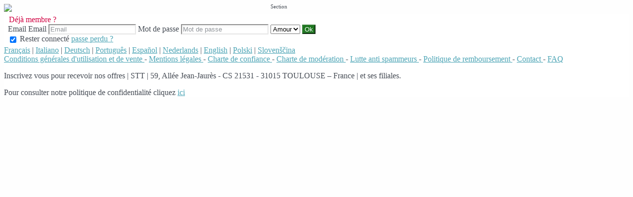

--- FILE ---
content_type: text/css;charset=UTF-8
request_url: https://1075196.contactsenior.com/light/style.php?style_id=354968&update=-62169984000&v=25
body_size: 11147
content:
.AKForm.select {
  background-color: #ffffff;
  border-color: #e6e6e6;
  color: #464c55;
}
.AKForm.select .arrow {
  border-top-color: #464c55;
}
.AKForm.select .reset {
  background-color: #ffffff;
}
.AKForm.multiple .tag {
  background-color: #ffffff;
  border-color: #e6e6e6;
  color: #464c55;
}
.AKForm.multiple .tag a {
  color: #464c55;
}
.AKForm .noUi-background {
  background-color: #464c55;
}
.AKForm .noUi-connect,
.AKForm .noUi-handle {
  background-color: #e6e6e6;
  color: #464c55;
}
.AKForm .noUi-handle-lower:before {
  border-right-color: #e6e6e6 !important;
}
.AKForm .noUi-handle-upper:before {
  border-left-color: #e6e6e6 !important;
}
.AKForm.range.single .noUi-handle-lower:before {
  border-top-color: #e6e6e6 !important;
}
.AKForm.checkbox {
  background-color: #ffffff;
  border-color: #e6e6e6;
  color: #464c55;
}
.AKForm.checkbox.selected {
  background-color: #ffffff;
}
.default-checkbox {
  background-color: #ffffff;
  border-color: #e6e6e6;
  color: #464c55;
}
input[type="text"],
input[type="email"],
input[type="tel"],
input[type="password"],
input[type="date"],
input[type="number"],
textarea,
.mobile-input-error {
  background-color: #ffffff;
  border-color: #e6e6e6;
  color: #464c55;
  box-shadow: inset 2px 2px 5px rgba(0, 0, 0, 0.05);
}
input[type="text"]::-webkit-input-placeholder,
input[type="email"]::-webkit-input-placeholder,
input[type="tel"]::-webkit-input-placeholder,
input[type="password"]::-webkit-input-placeholder,
input[type="date"]::-webkit-input-placeholder,
input[type="number"]::-webkit-input-placeholder,
textarea::-webkit-input-placeholder,
.mobile-input-error::-webkit-input-placeholder {
  color: rgba(70, 76, 85, 0.6);
}
input[type="text"]:-moz-placeholder,
input[type="email"]:-moz-placeholder,
input[type="tel"]:-moz-placeholder,
input[type="password"]:-moz-placeholder,
input[type="date"]:-moz-placeholder,
input[type="number"]:-moz-placeholder,
textarea:-moz-placeholder,
.mobile-input-error:-moz-placeholder {
  color: rgba(70, 76, 85, 0.6);
}
input[type="text"]::-moz-placeholder,
input[type="email"]::-moz-placeholder,
input[type="tel"]::-moz-placeholder,
input[type="password"]::-moz-placeholder,
input[type="date"]::-moz-placeholder,
input[type="number"]::-moz-placeholder,
textarea::-moz-placeholder,
.mobile-input-error::-moz-placeholder {
  color: rgba(70, 76, 85, 0.6);
}
input[type="text"]:-ms-input-placeholder,
input[type="email"]:-ms-input-placeholder,
input[type="tel"]:-ms-input-placeholder,
input[type="password"]:-ms-input-placeholder,
input[type="date"]:-ms-input-placeholder,
input[type="number"]:-ms-input-placeholder,
textarea:-ms-input-placeholder,
.mobile-input-error:-ms-input-placeholder {
  color: rgba(70, 76, 85, 0.6);
}
.description--description a {
  color: #0a3b44;
}
body {
  background-color: #fefefe;
  color: #0a3b44;
  background-repeat: initial;
  background-position: center top;
  background-size: initial;
}
body h1 {
  color: #0a3b44;
}
body h2 {
  color: #106a7b;
}
body small,
body .small-color {
  color: #909090;
}
body hr {
  background-color: #4da5b6;
}
.link,
a,
.unlink {
  color: #d00041;
}
.link.no-color,
a.no-color,
.unlink.no-color {
  color: #0a3b44;
}
a {
  -webkit-transition: color 0.1s linear;
  -moz-transition: color 0.1s linear;
  -o-transition: color 0.1s linear;
  -ms-transition: color 0.1s linear;
  transition: color 0.1s linear;
}
a:not(.no-hover):hover {
  color: #c51e52;
  -webkit-transition: color 0.1s linear;
  -moz-transition: color 0.1s linear;
  -o-transition: color 0.1s linear;
  -ms-transition: color 0.1s linear;
  transition: color 0.1s linear;
}
#shortcuts-bar .nav-item a:not(.active) i {
  color: #ffffff;
}
#shortcuts-bar .hamburger .hamburger-box .hamburger-inner,
#shortcuts-bar .hamburger .hamburger-box .hamburger-inner:before,
#shortcuts-bar .hamburger .hamburger-box .hamburger-inner:after {
  background-color: #464c55;
}
#shortcuts-bar #menu-search a {
  display: flex;
  justify-content: center;
  align-items: center;
}
#shortcuts-bar #menu-search a svg {
  height: 1.6rem;
}
#shortcuts-bar #menu-search a:not(.active) path {
  stroke: #ffffff;
}
#shortcuts-bar #menu-search a.active path {
  stroke: transparent;
  fill: #ece9e6;
}
#menu-bar,
.menu-bar-mobile {
  background-color: #59cae0;
  color: #0a3b44;
  border-color: #e4e4e4;
  box-shadow: 0 0 5px rgba(0, 0, 0, 0.2);
}
#menu-bar a.menu-item,
.menu-bar-mobile a.menu-item,
#menu-bar .menu--container--general--item--title,
.menu-bar-mobile .menu--container--general--item--title,
#menu-bar .menu--container--popularity--item--title,
.menu-bar-mobile .menu--container--popularity--item--title {
  color: #0a3b44;
}
#menu-bar .list-item--wrapper--bubble i,
.menu-bar-mobile .list-item--wrapper--bubble i {
  color: #e41e3f;
}
#menu-bar li.nav-item,
.menu-bar-mobile li.nav-item {
  border-color: #e4e4e4;
}
#menu-bar li.nav-item.active .menu-item,
.menu-bar-mobile li.nav-item.active .menu-item {
  background-color: #51b8cd;
  border-color: #37a7be;
}
#menu-bar li.nav-item.active .counter,
.menu-bar-mobile li.nav-item.active .counter {
  background-color: #59cae0;
  color: #0a3b44;
}
#menu-bar .button,
.menu-bar-mobile .button,
#menu-bar button,
.menu-bar-mobile button {
  background-color: #ffffff;
  color: #464c55;
  border-color: #d9d9d9;
  background: -moz-linear-gradient(top, #ffffff 40%, #ededed 100%);
  background: -webkit-gradient(linear, left top, left bottom, color-stop(40%, #ffffff), color-stop(100%, #ededed));
  background: -webkit-linear-gradient(top, #ffffff 40%, 100% 100%);
  background: -o-linear-gradient(top, #ffffff 40%, #ededed 100%);
  background: -ms-linear-gradient(top, #ffffff 40%, #ededed 100%);
  background: linear-gradient(to bottom, #ffffff 40%, #ededed 100%);
  filter: progid:DXImageTransform.Microsoft.gradient(startColorstr=#ffffff, endColorstr=#ededed, GradientType=0);
}
#menu-bar .button:not(:disabled):hover,
.menu-bar-mobile .button:not(:disabled):hover,
#menu-bar button:not(:disabled):hover,
.menu-bar-mobile button:not(:disabled):hover {
  border-color: #dbdbdb;
  background: -moz-linear-gradient(top, #ffffff 40%, #dbdbdb 100%);
  background: -webkit-gradient(linear, left top, left bottom, color-stop(40%, #ffffff), color-stop(100%, #dbdbdb));
  background: -webkit-linear-gradient(top, #ffffff 40%, 100% 100%);
  background: -o-linear-gradient(top, #ffffff 40%, #dbdbdb 100%);
  background: -ms-linear-gradient(top, #ffffff 40%, #dbdbdb 100%);
  background: linear-gradient(to bottom, #ffffff 40%, #dbdbdb 100%);
  filter: progid:DXImageTransform.Microsoft.gradient(startColorstr=#ffffff, endColorstr=#dbdbdb, GradientType=0);
  text-shadow: 0 1px 0 #dbdbdb;
}
#menu-bar .button .ss-kiss,
.menu-bar-mobile .button .ss-kiss,
#menu-bar button .ss-kiss,
.menu-bar-mobile button .ss-kiss {
  background-image: url("/light/icons/?i=control-bar/kiss.png&c=%23464c55");
}
@media (-webkit-min-device-pixel-ratio: 2) {
  #menu-bar .button .ss-kiss,
  .menu-bar-mobile .button .ss-kiss,
  #menu-bar button .ss-kiss,
  .menu-bar-mobile button .ss-kiss {
    background-image: url("/light/icons/?i=control-bar/kiss-retina.png&c=%23464c55");
    background-size: 19px 11px;
  }
}
#menu-bar .button.good,
.menu-bar-mobile .button.good,
#menu-bar button.good,
.menu-bar-mobile button.good {
  background-color: #1c761e;
  color: #ffffff;
  border-color: #338035;
  background: -moz-linear-gradient(top, #1c761e 40%, #277a29 100%);
  background: -webkit-gradient(linear, left top, left bottom, color-stop(40%, #1c761e), color-stop(100%, #277a29));
  background: -webkit-linear-gradient(top, #1c761e 40%, 100% 100%);
  background: -o-linear-gradient(top, #1c761e 40%, #277a29 100%);
  background: -ms-linear-gradient(top, #1c761e 40%, #277a29 100%);
  background: linear-gradient(to bottom, #1c761e 40%, #277a29 100%);
  filter: progid:DXImageTransform.Microsoft.gradient(startColorstr=#1c761e, endColorstr=#277a29, GradientType=0);
}
#menu-bar .button.good:not(:disabled):hover,
.menu-bar-mobile .button.good:not(:disabled):hover,
#menu-bar button.good:not(:disabled):hover,
.menu-bar-mobile button.good:not(:disabled):hover {
  border-color: #327f33;
  background: -moz-linear-gradient(top, #1c761e 40%, #327f33 100%);
  background: -webkit-gradient(linear, left top, left bottom, color-stop(40%, #1c761e), color-stop(100%, #327f33));
  background: -webkit-linear-gradient(top, #1c761e 40%, 100% 100%);
  background: -o-linear-gradient(top, #1c761e 40%, #327f33 100%);
  background: -ms-linear-gradient(top, #1c761e 40%, #327f33 100%);
  background: linear-gradient(to bottom, #1c761e 40%, #327f33 100%);
  filter: progid:DXImageTransform.Microsoft.gradient(startColorstr=#1c761e, endColorstr=#327f33, GradientType=0);
  text-shadow: 0 1px 0 #327f33;
}
#menu-bar .button.good .ss-kiss,
.menu-bar-mobile .button.good .ss-kiss,
#menu-bar button.good .ss-kiss,
.menu-bar-mobile button.good .ss-kiss {
  background-image: url("/light/icons/?i=control-bar/kiss.png&c=%23ffffff");
}
@media (-webkit-min-device-pixel-ratio: 2) {
  #menu-bar .button.good .ss-kiss,
  .menu-bar-mobile .button.good .ss-kiss,
  #menu-bar button.good .ss-kiss,
  .menu-bar-mobile button.good .ss-kiss {
    background-image: url("/light/icons/?i=control-bar/kiss-retina.png&c=%23ffffff");
    background-size: 19px 11px;
  }
}
#menu-bar .button.form,
.menu-bar-mobile .button.form,
#menu-bar button.form,
.menu-bar-mobile button.form {
  background-color: #0a3b44;
  color: #ffffff;
  border-color: #29535a;
  background: -moz-linear-gradient(top, #0a3b44 40%, #18464e 100%);
  background: -webkit-gradient(linear, left top, left bottom, color-stop(40%, #0a3b44), color-stop(100%, #18464e));
  background: -webkit-linear-gradient(top, #0a3b44 40%, 100% 100%);
  background: -o-linear-gradient(top, #0a3b44 40%, #18464e 100%);
  background: -ms-linear-gradient(top, #0a3b44 40%, #18464e 100%);
  background: linear-gradient(to bottom, #0a3b44 40%, #18464e 100%);
  filter: progid:DXImageTransform.Microsoft.gradient(startColorstr=#0a3b44, endColorstr=#18464e, GradientType=0);
}
#menu-bar .button.form:not(:disabled):hover,
.menu-bar-mobile .button.form:not(:disabled):hover,
#menu-bar button.form:not(:disabled):hover,
.menu-bar-mobile button.form:not(:disabled):hover {
  border-color: #275159;
  background: -moz-linear-gradient(top, #0a3b44 40%, #275159 100%);
  background: -webkit-gradient(linear, left top, left bottom, color-stop(40%, #0a3b44), color-stop(100%, #275159));
  background: -webkit-linear-gradient(top, #0a3b44 40%, 100% 100%);
  background: -o-linear-gradient(top, #0a3b44 40%, #275159 100%);
  background: -ms-linear-gradient(top, #0a3b44 40%, #275159 100%);
  background: linear-gradient(to bottom, #0a3b44 40%, #275159 100%);
  filter: progid:DXImageTransform.Microsoft.gradient(startColorstr=#0a3b44, endColorstr=#275159, GradientType=0);
  text-shadow: 0 1px 0 #275159;
}
#menu-bar .button.form .ss-kiss,
.menu-bar-mobile .button.form .ss-kiss,
#menu-bar button.form .ss-kiss,
.menu-bar-mobile button.form .ss-kiss {
  background-image: url("/light/icons/?i=control-bar/kiss.png&c=%23ffffff");
}
@media (-webkit-min-device-pixel-ratio: 2) {
  #menu-bar .button.form .ss-kiss,
  .menu-bar-mobile .button.form .ss-kiss,
  #menu-bar button.form .ss-kiss,
  .menu-bar-mobile button.form .ss-kiss {
    background-image: url("/light/icons/?i=control-bar/kiss-retina.png&c=%23ffffff");
    background-size: 19px 11px;
  }
}
#menu-bar .f_tooltip,
#control-bar .shortcuts .f_tooltip,
#shortcuts-bar .shortcuts .f_tooltip {
  background-color: transparent;
}
#menu-bar .f_tooltip:before,
#control-bar .shortcuts .f_tooltip:before,
#shortcuts-bar .shortcuts .f_tooltip:before {
  border-bottom-color: #4da5b6;
}
#menu-bar .f_tooltip:after,
#control-bar .shortcuts .f_tooltip:after,
#shortcuts-bar .shortcuts .f_tooltip:after {
  border-bottom-color: #ffffff;
}
.menu-profile .pseudo-nav:hover,
.menu-profile .pseudo-nav.open {
  background-color: #5ac3d7;
  border-radius: 2px;
  cursor: pointer;
  text-decoration: none;
}
.counter {
  background-color: #e41e3f;
  color: #ffffff;
}
.counter.new {
  background-color: #e41e3f;
  color: #ffffff;
}
#menu-bar .nav-item .unviewed-counter,
#nav-container .unviewed-counter,
.menu-account .menu .unviewed-counter,
#menu-bar li.nav-item.active .unviewed-counter {
  background-color: #e41e3f;
  color: #ffffff;
}
#menu-bar .nav-item .counter.good,
#menu-bar .nav-item.active .counter.good {
  background-color: #1c761e;
  color: #ffffff;
}
#control-bar.fixed {
  box-shadow: 0 0 15px rgba(0, 0, 0, 0.2);
}
#menu-search .ss-icon,
#menu-search.open .menu-item,
#menu-search.active .menu-item {
  color: #ece9e6;
}
#menu-messages .ss-icon,
#menu-messages.open .menu-item,
#menu-messages.active .menu-item {
  color: #ece9e6;
}
#menu-conquest .ss-icon,
#menu-pretender .ss-icon,
#menu-conquest.open .menu-item,
#menu-pretender.open .menu-item,
#menu-conquest.active .menu-item,
#menu-pretender.active .menu-item {
  color: #ece9e6;
}
#menu-favorites .ss-icon,
#menu-selection .ss-icon,
#menu-favorites.open .menu-item,
#menu-selection.open .menu-item,
#menu-favorites.active .menu-item,
#menu-selection.active .menu-item {
  color: #ece9e6;
}
#menu-my-access .ss-icon,
#menu-my-access.open .menu-item,
#menu-my-access.active .menu-item {
  color: #ece9e6;
}
#menu-visits .ss-icon,
#menu-visits.open .menu-item,
#menu-visits.active .menu-item {
  color: #ece9e6;
}
#ads-container .notification {
  background-color: #f7941d;
}
.bloc {
  background-color: #f7941d;
  color: #ffffff;
  border-color: #e3e3e3;
  background-image: url("/light/icons/?i=menu-left/corner.png&c=%23f7941d");
}
.bloc h1 {
  color: #fbfbfb;
}
.bloc h2 {
  color: #0a3b44;
}
.bloc a:not(.no-color) {
  color: #ffffff;
}
.bloc a:not(.no-color):hover {
  color: #cccccc;
  background-color: #ee9223;
}
.bloc small {
  color: initial;
}
.bloc .AKForm.select {
  background-color: #ffffff;
  border-color: #e6e6e6;
  color: #464c55;
}
.bloc .AKForm.select .arrow {
  border-top-color: #464c55;
}
.bloc .AKForm.select .reset {
  background-color: #ffffff;
}
.bloc .AKForm.multiple .tag {
  background-color: #ffffff;
  border-color: #e6e6e6;
  color: #464c55;
}
.bloc .AKForm.multiple .tag a {
  color: #464c55;
}
.bloc .AKForm .noUi-background {
  background-color: #ffffff;
}
.bloc .AKForm .noUi-connect,
.bloc .AKForm .noUi-handle {
  background-color: #e6e6e6;
  color: #464c55;
}
.bloc .AKForm .noUi-handle-lower:before {
  border-right-color: #e6e6e6 !important;
}
.bloc .AKForm .noUi-handle-upper:before {
  border-left-color: #e6e6e6 !important;
}
.bloc .AKForm.range.single .noUi-handle-lower:before {
  border-top-color: #e6e6e6 !important;
}
.bloc .AKForm.checkbox {
  background-color: #ffffff;
  border-color: #e6e6e6;
  color: #464c55;
}
.bloc .AKForm.checkbox.selected {
  background-color: #ffffff;
}
.bloc .default-checkbox {
  background-color: #ffffff;
  border-color: #e6e6e6;
  color: #464c55;
}
.bloc input[type="text"],
.bloc input[type="email"],
.bloc input[type="tel"],
.bloc input[type="password"],
.bloc input[type="date"],
.bloc input[type="number"],
.bloc textarea,
.bloc .mobile-input-error {
  background-color: #ffffff;
  border-color: #e6e6e6;
  color: #464c55;
  box-shadow: inset 2px 2px 5px rgba(0, 0, 0, 0.05);
}
.bloc input[type="text"]::-webkit-input-placeholder,
.bloc input[type="email"]::-webkit-input-placeholder,
.bloc input[type="tel"]::-webkit-input-placeholder,
.bloc input[type="password"]::-webkit-input-placeholder,
.bloc input[type="date"]::-webkit-input-placeholder,
.bloc input[type="number"]::-webkit-input-placeholder,
.bloc textarea::-webkit-input-placeholder,
.bloc .mobile-input-error::-webkit-input-placeholder {
  color: rgba(70, 76, 85, 0.6);
}
.bloc input[type="text"]:-moz-placeholder,
.bloc input[type="email"]:-moz-placeholder,
.bloc input[type="tel"]:-moz-placeholder,
.bloc input[type="password"]:-moz-placeholder,
.bloc input[type="date"]:-moz-placeholder,
.bloc input[type="number"]:-moz-placeholder,
.bloc textarea:-moz-placeholder,
.bloc .mobile-input-error:-moz-placeholder {
  color: rgba(70, 76, 85, 0.6);
}
.bloc input[type="text"]::-moz-placeholder,
.bloc input[type="email"]::-moz-placeholder,
.bloc input[type="tel"]::-moz-placeholder,
.bloc input[type="password"]::-moz-placeholder,
.bloc input[type="date"]::-moz-placeholder,
.bloc input[type="number"]::-moz-placeholder,
.bloc textarea::-moz-placeholder,
.bloc .mobile-input-error::-moz-placeholder {
  color: rgba(70, 76, 85, 0.6);
}
.bloc input[type="text"]:-ms-input-placeholder,
.bloc input[type="email"]:-ms-input-placeholder,
.bloc input[type="tel"]:-ms-input-placeholder,
.bloc input[type="password"]:-ms-input-placeholder,
.bloc input[type="date"]:-ms-input-placeholder,
.bloc input[type="number"]:-ms-input-placeholder,
.bloc textarea:-ms-input-placeholder,
.bloc .mobile-input-error:-ms-input-placeholder {
  color: rgba(70, 76, 85, 0.6);
}
.bloc > .separator,
.bloc > hr {
  background-color: #f28809;
}
.bloc .button,
.bloc button {
  background-color: #ffffff;
  color: #464c55;
  border-color: #d9d9d9;
  background: -moz-linear-gradient(top, #ffffff 40%, #ededed 100%);
  background: -webkit-gradient(linear, left top, left bottom, color-stop(40%, #ffffff), color-stop(100%, #ededed));
  background: -webkit-linear-gradient(top, #ffffff 40%, 100% 100%);
  background: -o-linear-gradient(top, #ffffff 40%, #ededed 100%);
  background: -ms-linear-gradient(top, #ffffff 40%, #ededed 100%);
  background: linear-gradient(to bottom, #ffffff 40%, #ededed 100%);
  filter: progid:DXImageTransform.Microsoft.gradient(startColorstr=#ffffff, endColorstr=#ededed, GradientType=0);
}
.bloc .button:not(:disabled):hover,
.bloc button:not(:disabled):hover {
  border-color: #dbdbdb;
  background: -moz-linear-gradient(top, #ffffff 40%, #dbdbdb 100%);
  background: -webkit-gradient(linear, left top, left bottom, color-stop(40%, #ffffff), color-stop(100%, #dbdbdb));
  background: -webkit-linear-gradient(top, #ffffff 40%, 100% 100%);
  background: -o-linear-gradient(top, #ffffff 40%, #dbdbdb 100%);
  background: -ms-linear-gradient(top, #ffffff 40%, #dbdbdb 100%);
  background: linear-gradient(to bottom, #ffffff 40%, #dbdbdb 100%);
  filter: progid:DXImageTransform.Microsoft.gradient(startColorstr=#ffffff, endColorstr=#dbdbdb, GradientType=0);
  text-shadow: 0 1px 0 #dbdbdb;
}
.bloc .button .ss-kiss,
.bloc button .ss-kiss {
  background-image: url("/light/icons/?i=control-bar/kiss.png&c=%23464c55");
}
@media (-webkit-min-device-pixel-ratio: 2) {
  .bloc .button .ss-kiss,
  .bloc button .ss-kiss {
    background-image: url("/light/icons/?i=control-bar/kiss-retina.png&c=%23464c55");
    background-size: 19px 11px;
  }
}
.bloc .button.good,
.bloc button.good {
  background-color: #1c761e;
  color: #ffffff;
  border-color: #338035;
  background: -moz-linear-gradient(top, #1c761e 40%, #277a29 100%);
  background: -webkit-gradient(linear, left top, left bottom, color-stop(40%, #1c761e), color-stop(100%, #277a29));
  background: -webkit-linear-gradient(top, #1c761e 40%, 100% 100%);
  background: -o-linear-gradient(top, #1c761e 40%, #277a29 100%);
  background: -ms-linear-gradient(top, #1c761e 40%, #277a29 100%);
  background: linear-gradient(to bottom, #1c761e 40%, #277a29 100%);
  filter: progid:DXImageTransform.Microsoft.gradient(startColorstr=#1c761e, endColorstr=#277a29, GradientType=0);
}
.bloc .button.good:not(:disabled):hover,
.bloc button.good:not(:disabled):hover {
  border-color: #327f33;
  background: -moz-linear-gradient(top, #1c761e 40%, #327f33 100%);
  background: -webkit-gradient(linear, left top, left bottom, color-stop(40%, #1c761e), color-stop(100%, #327f33));
  background: -webkit-linear-gradient(top, #1c761e 40%, 100% 100%);
  background: -o-linear-gradient(top, #1c761e 40%, #327f33 100%);
  background: -ms-linear-gradient(top, #1c761e 40%, #327f33 100%);
  background: linear-gradient(to bottom, #1c761e 40%, #327f33 100%);
  filter: progid:DXImageTransform.Microsoft.gradient(startColorstr=#1c761e, endColorstr=#327f33, GradientType=0);
  text-shadow: 0 1px 0 #327f33;
}
.bloc .button.good .ss-kiss,
.bloc button.good .ss-kiss {
  background-image: url("/light/icons/?i=control-bar/kiss.png&c=%23ffffff");
}
@media (-webkit-min-device-pixel-ratio: 2) {
  .bloc .button.good .ss-kiss,
  .bloc button.good .ss-kiss {
    background-image: url("/light/icons/?i=control-bar/kiss-retina.png&c=%23ffffff");
    background-size: 19px 11px;
  }
}
.bloc .button.form,
.bloc button.form {
  background-color: #0a3b44;
  color: #ffffff;
  border-color: #29535a;
  background: -moz-linear-gradient(top, #0a3b44 40%, #18464e 100%);
  background: -webkit-gradient(linear, left top, left bottom, color-stop(40%, #0a3b44), color-stop(100%, #18464e));
  background: -webkit-linear-gradient(top, #0a3b44 40%, 100% 100%);
  background: -o-linear-gradient(top, #0a3b44 40%, #18464e 100%);
  background: -ms-linear-gradient(top, #0a3b44 40%, #18464e 100%);
  background: linear-gradient(to bottom, #0a3b44 40%, #18464e 100%);
  filter: progid:DXImageTransform.Microsoft.gradient(startColorstr=#0a3b44, endColorstr=#18464e, GradientType=0);
}
.bloc .button.form:not(:disabled):hover,
.bloc button.form:not(:disabled):hover {
  border-color: #275159;
  background: -moz-linear-gradient(top, #0a3b44 40%, #275159 100%);
  background: -webkit-gradient(linear, left top, left bottom, color-stop(40%, #0a3b44), color-stop(100%, #275159));
  background: -webkit-linear-gradient(top, #0a3b44 40%, 100% 100%);
  background: -o-linear-gradient(top, #0a3b44 40%, #275159 100%);
  background: -ms-linear-gradient(top, #0a3b44 40%, #275159 100%);
  background: linear-gradient(to bottom, #0a3b44 40%, #275159 100%);
  filter: progid:DXImageTransform.Microsoft.gradient(startColorstr=#0a3b44, endColorstr=#275159, GradientType=0);
  text-shadow: 0 1px 0 #275159;
}
.bloc .button.form .ss-kiss,
.bloc button.form .ss-kiss {
  background-image: url("/light/icons/?i=control-bar/kiss.png&c=%23ffffff");
}
@media (-webkit-min-device-pixel-ratio: 2) {
  .bloc .button.form .ss-kiss,
  .bloc button.form .ss-kiss {
    background-image: url("/light/icons/?i=control-bar/kiss-retina.png&c=%23ffffff");
    background-size: 19px 11px;
  }
}
.bloc ul.links li a {
  color: #0a3b44;
}
.bloc ul.links li a:hover {
  color: #000101;
}
.bloc ul.links li.selected a {
  color: #ffffff;
}
.bloc-border-color {
  border-color: #f7941d;
}
body.isTouch #bottom-menu {
  color: #0a3b44;
  background-color: #cbcaca;
}
body.isTouch #bottom-menu:empty {
  box-shadow: none;
  background: none;
}
body.isTouch #bottom-menu .profile picture {
  border: 1px solid #0a3b44;
}
body.isTouch #bottom-menu .selected picture {
  border-color: initial;
}
body.isTouch #bottom-menu #action-button {
  box-shadow: 0px 4px 4px #4da5b6;
}
body.isTouch #bottom-menu #users-menu .users-menu-item {
  border: 1px solid #e4e4e4;
  box-shadow: 0px 4px 4px #4da5b6;
}
body.isTouch .users-overlay {
  background-color: rdarken(#ffffff, 10%);
}
body.isTouch section[scope='snap-bottom-menu'] {
  background-color: #cbcaca;
  color: #464c55;
  border-color: #4da5b6;
  border-bottom: 1px solid #e4e4e4;
}
body.isTouch section[scope='snap-bottom-menu'] .active {
  color: #f7941d !important;
}
#control-bar,
.control-bar,
#shortcuts-bar {
  color: #ffffff;
  background-color: #cbcaca;
  border-color: #e4e4e4;
}
#control-bar h1,
.control-bar h1,
#shortcuts-bar h1 {
  color: #ffffff;
}
#control-bar h1 .i,
.control-bar h1 .i,
#shortcuts-bar h1 .i {
  color: initial;
}
#control-bar h2,
.control-bar h2,
#shortcuts-bar h2 {
  color: #f7941d;
}
#control-bar .AKForm.select,
.control-bar .AKForm.select,
#shortcuts-bar .AKForm.select {
  background-color: #ffffff;
  border-color: #e6e6e6;
  color: #0a3b44;
}
#control-bar .AKForm.select .arrow,
.control-bar .AKForm.select .arrow,
#shortcuts-bar .AKForm.select .arrow {
  border-top-color: #0a3b44;
}
#control-bar .AKForm.select .reset,
.control-bar .AKForm.select .reset,
#shortcuts-bar .AKForm.select .reset {
  background-color: #ffffff;
}
#control-bar .AKForm.multiple .tag,
.control-bar .AKForm.multiple .tag,
#shortcuts-bar .AKForm.multiple .tag {
  background-color: #ffffff;
  border-color: #e6e6e6;
  color: #0a3b44;
}
#control-bar .AKForm.multiple .tag a,
.control-bar .AKForm.multiple .tag a,
#shortcuts-bar .AKForm.multiple .tag a {
  color: #0a3b44;
}
#control-bar .AKForm .noUi-background,
.control-bar .AKForm .noUi-background,
#shortcuts-bar .AKForm .noUi-background {
  background-color: #ffffff;
}
#control-bar .AKForm .noUi-connect,
.control-bar .AKForm .noUi-connect,
#shortcuts-bar .AKForm .noUi-connect,
#control-bar .AKForm .noUi-handle,
.control-bar .AKForm .noUi-handle,
#shortcuts-bar .AKForm .noUi-handle {
  background-color: #e6e6e6;
  color: #0a3b44;
}
#control-bar .AKForm .noUi-handle-lower:before,
.control-bar .AKForm .noUi-handle-lower:before,
#shortcuts-bar .AKForm .noUi-handle-lower:before {
  border-right-color: #e6e6e6 !important;
}
#control-bar .AKForm .noUi-handle-upper:before,
.control-bar .AKForm .noUi-handle-upper:before,
#shortcuts-bar .AKForm .noUi-handle-upper:before {
  border-left-color: #e6e6e6 !important;
}
#control-bar .AKForm.range.single .noUi-handle-lower:before,
.control-bar .AKForm.range.single .noUi-handle-lower:before,
#shortcuts-bar .AKForm.range.single .noUi-handle-lower:before {
  border-top-color: #e6e6e6 !important;
}
#control-bar .AKForm.checkbox,
.control-bar .AKForm.checkbox,
#shortcuts-bar .AKForm.checkbox {
  background-color: #ffffff;
  border-color: #e6e6e6;
  color: #0a3b44;
}
#control-bar .AKForm.checkbox.selected,
.control-bar .AKForm.checkbox.selected,
#shortcuts-bar .AKForm.checkbox.selected {
  background-color: #ffffff;
}
#control-bar .default-checkbox,
.control-bar .default-checkbox,
#shortcuts-bar .default-checkbox {
  background-color: #ffffff;
  border-color: #e6e6e6;
  color: #0a3b44;
}
#control-bar input[type="text"],
.control-bar input[type="text"],
#shortcuts-bar input[type="text"],
#control-bar input[type="email"],
.control-bar input[type="email"],
#shortcuts-bar input[type="email"],
#control-bar input[type="tel"],
.control-bar input[type="tel"],
#shortcuts-bar input[type="tel"],
#control-bar input[type="password"],
.control-bar input[type="password"],
#shortcuts-bar input[type="password"],
#control-bar input[type="date"],
.control-bar input[type="date"],
#shortcuts-bar input[type="date"],
#control-bar input[type="number"],
.control-bar input[type="number"],
#shortcuts-bar input[type="number"],
#control-bar textarea,
.control-bar textarea,
#shortcuts-bar textarea,
#control-bar .mobile-input-error,
.control-bar .mobile-input-error,
#shortcuts-bar .mobile-input-error {
  background-color: #ffffff;
  border-color: #e6e6e6;
  color: #0a3b44;
  box-shadow: inset 2px 2px 5px rgba(0, 0, 0, 0.05);
}
#control-bar input[type="text"]::-webkit-input-placeholder,
.control-bar input[type="text"]::-webkit-input-placeholder,
#shortcuts-bar input[type="text"]::-webkit-input-placeholder,
#control-bar input[type="email"]::-webkit-input-placeholder,
.control-bar input[type="email"]::-webkit-input-placeholder,
#shortcuts-bar input[type="email"]::-webkit-input-placeholder,
#control-bar input[type="tel"]::-webkit-input-placeholder,
.control-bar input[type="tel"]::-webkit-input-placeholder,
#shortcuts-bar input[type="tel"]::-webkit-input-placeholder,
#control-bar input[type="password"]::-webkit-input-placeholder,
.control-bar input[type="password"]::-webkit-input-placeholder,
#shortcuts-bar input[type="password"]::-webkit-input-placeholder,
#control-bar input[type="date"]::-webkit-input-placeholder,
.control-bar input[type="date"]::-webkit-input-placeholder,
#shortcuts-bar input[type="date"]::-webkit-input-placeholder,
#control-bar input[type="number"]::-webkit-input-placeholder,
.control-bar input[type="number"]::-webkit-input-placeholder,
#shortcuts-bar input[type="number"]::-webkit-input-placeholder,
#control-bar textarea::-webkit-input-placeholder,
.control-bar textarea::-webkit-input-placeholder,
#shortcuts-bar textarea::-webkit-input-placeholder,
#control-bar .mobile-input-error::-webkit-input-placeholder,
.control-bar .mobile-input-error::-webkit-input-placeholder,
#shortcuts-bar .mobile-input-error::-webkit-input-placeholder {
  color: rgba(10, 59, 68, 0.6);
}
#control-bar input[type="text"]:-moz-placeholder,
.control-bar input[type="text"]:-moz-placeholder,
#shortcuts-bar input[type="text"]:-moz-placeholder,
#control-bar input[type="email"]:-moz-placeholder,
.control-bar input[type="email"]:-moz-placeholder,
#shortcuts-bar input[type="email"]:-moz-placeholder,
#control-bar input[type="tel"]:-moz-placeholder,
.control-bar input[type="tel"]:-moz-placeholder,
#shortcuts-bar input[type="tel"]:-moz-placeholder,
#control-bar input[type="password"]:-moz-placeholder,
.control-bar input[type="password"]:-moz-placeholder,
#shortcuts-bar input[type="password"]:-moz-placeholder,
#control-bar input[type="date"]:-moz-placeholder,
.control-bar input[type="date"]:-moz-placeholder,
#shortcuts-bar input[type="date"]:-moz-placeholder,
#control-bar input[type="number"]:-moz-placeholder,
.control-bar input[type="number"]:-moz-placeholder,
#shortcuts-bar input[type="number"]:-moz-placeholder,
#control-bar textarea:-moz-placeholder,
.control-bar textarea:-moz-placeholder,
#shortcuts-bar textarea:-moz-placeholder,
#control-bar .mobile-input-error:-moz-placeholder,
.control-bar .mobile-input-error:-moz-placeholder,
#shortcuts-bar .mobile-input-error:-moz-placeholder {
  color: rgba(10, 59, 68, 0.6);
}
#control-bar input[type="text"]::-moz-placeholder,
.control-bar input[type="text"]::-moz-placeholder,
#shortcuts-bar input[type="text"]::-moz-placeholder,
#control-bar input[type="email"]::-moz-placeholder,
.control-bar input[type="email"]::-moz-placeholder,
#shortcuts-bar input[type="email"]::-moz-placeholder,
#control-bar input[type="tel"]::-moz-placeholder,
.control-bar input[type="tel"]::-moz-placeholder,
#shortcuts-bar input[type="tel"]::-moz-placeholder,
#control-bar input[type="password"]::-moz-placeholder,
.control-bar input[type="password"]::-moz-placeholder,
#shortcuts-bar input[type="password"]::-moz-placeholder,
#control-bar input[type="date"]::-moz-placeholder,
.control-bar input[type="date"]::-moz-placeholder,
#shortcuts-bar input[type="date"]::-moz-placeholder,
#control-bar input[type="number"]::-moz-placeholder,
.control-bar input[type="number"]::-moz-placeholder,
#shortcuts-bar input[type="number"]::-moz-placeholder,
#control-bar textarea::-moz-placeholder,
.control-bar textarea::-moz-placeholder,
#shortcuts-bar textarea::-moz-placeholder,
#control-bar .mobile-input-error::-moz-placeholder,
.control-bar .mobile-input-error::-moz-placeholder,
#shortcuts-bar .mobile-input-error::-moz-placeholder {
  color: rgba(10, 59, 68, 0.6);
}
#control-bar input[type="text"]:-ms-input-placeholder,
.control-bar input[type="text"]:-ms-input-placeholder,
#shortcuts-bar input[type="text"]:-ms-input-placeholder,
#control-bar input[type="email"]:-ms-input-placeholder,
.control-bar input[type="email"]:-ms-input-placeholder,
#shortcuts-bar input[type="email"]:-ms-input-placeholder,
#control-bar input[type="tel"]:-ms-input-placeholder,
.control-bar input[type="tel"]:-ms-input-placeholder,
#shortcuts-bar input[type="tel"]:-ms-input-placeholder,
#control-bar input[type="password"]:-ms-input-placeholder,
.control-bar input[type="password"]:-ms-input-placeholder,
#shortcuts-bar input[type="password"]:-ms-input-placeholder,
#control-bar input[type="date"]:-ms-input-placeholder,
.control-bar input[type="date"]:-ms-input-placeholder,
#shortcuts-bar input[type="date"]:-ms-input-placeholder,
#control-bar input[type="number"]:-ms-input-placeholder,
.control-bar input[type="number"]:-ms-input-placeholder,
#shortcuts-bar input[type="number"]:-ms-input-placeholder,
#control-bar textarea:-ms-input-placeholder,
.control-bar textarea:-ms-input-placeholder,
#shortcuts-bar textarea:-ms-input-placeholder,
#control-bar .mobile-input-error:-ms-input-placeholder,
.control-bar .mobile-input-error:-ms-input-placeholder,
#shortcuts-bar .mobile-input-error:-ms-input-placeholder {
  color: rgba(10, 59, 68, 0.6);
}
#control-bar .button,
.control-bar .button,
#shortcuts-bar .button,
#control-bar button,
.control-bar button,
#shortcuts-bar button {
  background-color: #ffffff;
  color: #0a3b44;
  border-color: #d9d9d9;
  background: -moz-linear-gradient(top, #ffffff 40%, #ededed 100%);
  background: -webkit-gradient(linear, left top, left bottom, color-stop(40%, #ffffff), color-stop(100%, #ededed));
  background: -webkit-linear-gradient(top, #ffffff 40%, 100% 100%);
  background: -o-linear-gradient(top, #ffffff 40%, #ededed 100%);
  background: -ms-linear-gradient(top, #ffffff 40%, #ededed 100%);
  background: linear-gradient(to bottom, #ffffff 40%, #ededed 100%);
  filter: progid:DXImageTransform.Microsoft.gradient(startColorstr=#ffffff, endColorstr=#ededed, GradientType=0);
}
#control-bar .button:not(:disabled):hover,
.control-bar .button:not(:disabled):hover,
#shortcuts-bar .button:not(:disabled):hover,
#control-bar button:not(:disabled):hover,
.control-bar button:not(:disabled):hover,
#shortcuts-bar button:not(:disabled):hover {
  border-color: #dbdbdb;
  background: -moz-linear-gradient(top, #ffffff 40%, #dbdbdb 100%);
  background: -webkit-gradient(linear, left top, left bottom, color-stop(40%, #ffffff), color-stop(100%, #dbdbdb));
  background: -webkit-linear-gradient(top, #ffffff 40%, 100% 100%);
  background: -o-linear-gradient(top, #ffffff 40%, #dbdbdb 100%);
  background: -ms-linear-gradient(top, #ffffff 40%, #dbdbdb 100%);
  background: linear-gradient(to bottom, #ffffff 40%, #dbdbdb 100%);
  filter: progid:DXImageTransform.Microsoft.gradient(startColorstr=#ffffff, endColorstr=#dbdbdb, GradientType=0);
  text-shadow: 0 1px 0 #dbdbdb;
}
#control-bar .button .ss-kiss,
.control-bar .button .ss-kiss,
#shortcuts-bar .button .ss-kiss,
#control-bar button .ss-kiss,
.control-bar button .ss-kiss,
#shortcuts-bar button .ss-kiss {
  background-image: url("/light/icons/?i=control-bar/kiss.png&c=%230a3b44");
}
@media (-webkit-min-device-pixel-ratio: 2) {
  #control-bar .button .ss-kiss,
  .control-bar .button .ss-kiss,
  #shortcuts-bar .button .ss-kiss,
  #control-bar button .ss-kiss,
  .control-bar button .ss-kiss,
  #shortcuts-bar button .ss-kiss {
    background-image: url("/light/icons/?i=control-bar/kiss-retina.png&c=%230a3b44");
    background-size: 19px 11px;
  }
}
#control-bar .button.good,
.control-bar .button.good,
#shortcuts-bar .button.good,
#control-bar button.good,
.control-bar button.good,
#shortcuts-bar button.good {
  background-color: #1c761e;
  color: #ffffff;
  border-color: #338035;
  background: -moz-linear-gradient(top, #1c761e 40%, #277a29 100%);
  background: -webkit-gradient(linear, left top, left bottom, color-stop(40%, #1c761e), color-stop(100%, #277a29));
  background: -webkit-linear-gradient(top, #1c761e 40%, 100% 100%);
  background: -o-linear-gradient(top, #1c761e 40%, #277a29 100%);
  background: -ms-linear-gradient(top, #1c761e 40%, #277a29 100%);
  background: linear-gradient(to bottom, #1c761e 40%, #277a29 100%);
  filter: progid:DXImageTransform.Microsoft.gradient(startColorstr=#1c761e, endColorstr=#277a29, GradientType=0);
}
#control-bar .button.good:not(:disabled):hover,
.control-bar .button.good:not(:disabled):hover,
#shortcuts-bar .button.good:not(:disabled):hover,
#control-bar button.good:not(:disabled):hover,
.control-bar button.good:not(:disabled):hover,
#shortcuts-bar button.good:not(:disabled):hover {
  border-color: #327f33;
  background: -moz-linear-gradient(top, #1c761e 40%, #327f33 100%);
  background: -webkit-gradient(linear, left top, left bottom, color-stop(40%, #1c761e), color-stop(100%, #327f33));
  background: -webkit-linear-gradient(top, #1c761e 40%, 100% 100%);
  background: -o-linear-gradient(top, #1c761e 40%, #327f33 100%);
  background: -ms-linear-gradient(top, #1c761e 40%, #327f33 100%);
  background: linear-gradient(to bottom, #1c761e 40%, #327f33 100%);
  filter: progid:DXImageTransform.Microsoft.gradient(startColorstr=#1c761e, endColorstr=#327f33, GradientType=0);
  text-shadow: 0 1px 0 #327f33;
}
#control-bar .button.good .ss-kiss,
.control-bar .button.good .ss-kiss,
#shortcuts-bar .button.good .ss-kiss,
#control-bar button.good .ss-kiss,
.control-bar button.good .ss-kiss,
#shortcuts-bar button.good .ss-kiss {
  background-image: url("/light/icons/?i=control-bar/kiss.png&c=%23ffffff");
}
@media (-webkit-min-device-pixel-ratio: 2) {
  #control-bar .button.good .ss-kiss,
  .control-bar .button.good .ss-kiss,
  #shortcuts-bar .button.good .ss-kiss,
  #control-bar button.good .ss-kiss,
  .control-bar button.good .ss-kiss,
  #shortcuts-bar button.good .ss-kiss {
    background-image: url("/light/icons/?i=control-bar/kiss-retina.png&c=%23ffffff");
    background-size: 19px 11px;
  }
}
#control-bar .button.form,
.control-bar .button.form,
#shortcuts-bar .button.form,
#control-bar button.form,
.control-bar button.form,
#shortcuts-bar button.form {
  background-color: #59cae0;
  color: #ffffff;
  border-color: #5abacd;
  background: -moz-linear-gradient(top, #59cae0 40%, #5ac3d7 100%);
  background: -webkit-gradient(linear, left top, left bottom, color-stop(40%, #59cae0), color-stop(100%, #5ac3d7));
  background: -webkit-linear-gradient(top, #59cae0 40%, 100% 100%);
  background: -o-linear-gradient(top, #59cae0 40%, #5ac3d7 100%);
  background: -ms-linear-gradient(top, #59cae0 40%, #5ac3d7 100%);
  background: linear-gradient(to bottom, #59cae0 40%, #5ac3d7 100%);
  filter: progid:DXImageTransform.Microsoft.gradient(startColorstr=#59cae0, endColorstr=#5ac3d7, GradientType=0);
}
#control-bar .button.form:not(:disabled):hover,
.control-bar .button.form:not(:disabled):hover,
#shortcuts-bar .button.form:not(:disabled):hover,
#control-bar button.form:not(:disabled):hover,
.control-bar button.form:not(:disabled):hover,
#shortcuts-bar button.form:not(:disabled):hover {
  border-color: #5abcce;
  background: -moz-linear-gradient(top, #59cae0 40%, #5abcce 100%);
  background: -webkit-gradient(linear, left top, left bottom, color-stop(40%, #59cae0), color-stop(100%, #5abcce));
  background: -webkit-linear-gradient(top, #59cae0 40%, 100% 100%);
  background: -o-linear-gradient(top, #59cae0 40%, #5abcce 100%);
  background: -ms-linear-gradient(top, #59cae0 40%, #5abcce 100%);
  background: linear-gradient(to bottom, #59cae0 40%, #5abcce 100%);
  filter: progid:DXImageTransform.Microsoft.gradient(startColorstr=#59cae0, endColorstr=#5abcce, GradientType=0);
  text-shadow: 0 1px 0 #5abcce;
}
#control-bar .button.form .ss-kiss,
.control-bar .button.form .ss-kiss,
#shortcuts-bar .button.form .ss-kiss,
#control-bar button.form .ss-kiss,
.control-bar button.form .ss-kiss,
#shortcuts-bar button.form .ss-kiss {
  background-image: url("/light/icons/?i=control-bar/kiss.png&c=%23ffffff");
}
@media (-webkit-min-device-pixel-ratio: 2) {
  #control-bar .button.form .ss-kiss,
  .control-bar .button.form .ss-kiss,
  #shortcuts-bar .button.form .ss-kiss,
  #control-bar button.form .ss-kiss,
  .control-bar button.form .ss-kiss,
  #shortcuts-bar button.form .ss-kiss {
    background-image: url("/light/icons/?i=control-bar/kiss-retina.png&c=%23ffffff");
    background-size: 19px 11px;
  }
}
#control-bar .button.item-message,
.control-bar .button.item-message,
#shortcuts-bar .button.item-message,
#control-bar button.item-message,
.control-bar button.item-message,
#shortcuts-bar button.item-message {
  background-color: #ece9e6;
  color: #0a3b44;
  border-color: #ccc9c7;
  background: -moz-linear-gradient(top, #ece9e6 40%, #dddad7 100%);
  background: -webkit-gradient(linear, left top, left bottom, color-stop(40%, #ece9e6), color-stop(100%, #dddad7));
  background: -webkit-linear-gradient(top, #ece9e6 40%, 100% 100%);
  background: -o-linear-gradient(top, #ece9e6 40%, #dddad7 100%);
  background: -ms-linear-gradient(top, #ece9e6 40%, #dddad7 100%);
  background: linear-gradient(to bottom, #ece9e6 40%, #dddad7 100%);
  filter: progid:DXImageTransform.Microsoft.gradient(startColorstr=#ece9e6, endColorstr=#dddad7, GradientType=0);
}
#control-bar .button.item-message:not(:disabled):hover,
.control-bar .button.item-message:not(:disabled):hover,
#shortcuts-bar .button.item-message:not(:disabled):hover,
#control-bar button.item-message:not(:disabled):hover,
.control-bar button.item-message:not(:disabled):hover,
#shortcuts-bar button.item-message:not(:disabled):hover {
  border-color: #cecbc9;
  background: -moz-linear-gradient(top, #ece9e6 40%, #cecbc9 100%);
  background: -webkit-gradient(linear, left top, left bottom, color-stop(40%, #ece9e6), color-stop(100%, #cecbc9));
  background: -webkit-linear-gradient(top, #ece9e6 40%, 100% 100%);
  background: -o-linear-gradient(top, #ece9e6 40%, #cecbc9 100%);
  background: -ms-linear-gradient(top, #ece9e6 40%, #cecbc9 100%);
  background: linear-gradient(to bottom, #ece9e6 40%, #cecbc9 100%);
  filter: progid:DXImageTransform.Microsoft.gradient(startColorstr=#ece9e6, endColorstr=#cecbc9, GradientType=0);
  text-shadow: 0 1px 0 #cecbc9;
}
#control-bar .button.item-message .ss-kiss,
.control-bar .button.item-message .ss-kiss,
#shortcuts-bar .button.item-message .ss-kiss,
#control-bar button.item-message .ss-kiss,
.control-bar button.item-message .ss-kiss,
#shortcuts-bar button.item-message .ss-kiss {
  background-image: url("/light/icons/?i=control-bar/kiss.png&c=%230a3b44");
}
@media (-webkit-min-device-pixel-ratio: 2) {
  #control-bar .button.item-message .ss-kiss,
  .control-bar .button.item-message .ss-kiss,
  #shortcuts-bar .button.item-message .ss-kiss,
  #control-bar button.item-message .ss-kiss,
  .control-bar button.item-message .ss-kiss,
  #shortcuts-bar button.item-message .ss-kiss {
    background-image: url("/light/icons/?i=control-bar/kiss-retina.png&c=%230a3b44");
    background-size: 19px 11px;
  }
}
#control-bar .button.item-fanbox.selected,
.control-bar .button.item-fanbox.selected,
#shortcuts-bar .button.item-fanbox.selected,
#control-bar button.item-fanbox.selected,
.control-bar button.item-fanbox.selected,
#shortcuts-bar button.item-fanbox.selected {
  background-color: #ece9e6;
  color: #0a3b44;
  border-color: #ccc9c7;
  background: -moz-linear-gradient(top, #ece9e6 40%, #dddad7 100%);
  background: -webkit-gradient(linear, left top, left bottom, color-stop(40%, #ece9e6), color-stop(100%, #dddad7));
  background: -webkit-linear-gradient(top, #ece9e6 40%, 100% 100%);
  background: -o-linear-gradient(top, #ece9e6 40%, #dddad7 100%);
  background: -ms-linear-gradient(top, #ece9e6 40%, #dddad7 100%);
  background: linear-gradient(to bottom, #ece9e6 40%, #dddad7 100%);
  filter: progid:DXImageTransform.Microsoft.gradient(startColorstr=#ece9e6, endColorstr=#dddad7, GradientType=0);
}
#control-bar .button.item-fanbox.selected:not(:disabled):hover,
.control-bar .button.item-fanbox.selected:not(:disabled):hover,
#shortcuts-bar .button.item-fanbox.selected:not(:disabled):hover,
#control-bar button.item-fanbox.selected:not(:disabled):hover,
.control-bar button.item-fanbox.selected:not(:disabled):hover,
#shortcuts-bar button.item-fanbox.selected:not(:disabled):hover {
  border-color: #cecbc9;
  background: -moz-linear-gradient(top, #ece9e6 40%, #cecbc9 100%);
  background: -webkit-gradient(linear, left top, left bottom, color-stop(40%, #ece9e6), color-stop(100%, #cecbc9));
  background: -webkit-linear-gradient(top, #ece9e6 40%, 100% 100%);
  background: -o-linear-gradient(top, #ece9e6 40%, #cecbc9 100%);
  background: -ms-linear-gradient(top, #ece9e6 40%, #cecbc9 100%);
  background: linear-gradient(to bottom, #ece9e6 40%, #cecbc9 100%);
  filter: progid:DXImageTransform.Microsoft.gradient(startColorstr=#ece9e6, endColorstr=#cecbc9, GradientType=0);
  text-shadow: 0 1px 0 #cecbc9;
}
#control-bar .button.item-fanbox.selected .ss-kiss,
.control-bar .button.item-fanbox.selected .ss-kiss,
#shortcuts-bar .button.item-fanbox.selected .ss-kiss,
#control-bar button.item-fanbox.selected .ss-kiss,
.control-bar button.item-fanbox.selected .ss-kiss,
#shortcuts-bar button.item-fanbox.selected .ss-kiss {
  background-image: url("/light/icons/?i=control-bar/kiss.png&c=%230a3b44");
}
@media (-webkit-min-device-pixel-ratio: 2) {
  #control-bar .button.item-fanbox.selected .ss-kiss,
  .control-bar .button.item-fanbox.selected .ss-kiss,
  #shortcuts-bar .button.item-fanbox.selected .ss-kiss,
  #control-bar button.item-fanbox.selected .ss-kiss,
  .control-bar button.item-fanbox.selected .ss-kiss,
  #shortcuts-bar button.item-fanbox.selected .ss-kiss {
    background-image: url("/light/icons/?i=control-bar/kiss-retina.png&c=%230a3b44");
    background-size: 19px 11px;
  }
}
#control-bar .button.item-kiss.selected,
.control-bar .button.item-kiss.selected,
#shortcuts-bar .button.item-kiss.selected,
#control-bar button.item-kiss.selected,
.control-bar button.item-kiss.selected,
#shortcuts-bar button.item-kiss.selected {
  background-color: #ece9e6;
  color: #0a3b44;
  border-color: #ccc9c7;
  background: -moz-linear-gradient(top, #ece9e6 40%, #dddad7 100%);
  background: -webkit-gradient(linear, left top, left bottom, color-stop(40%, #ece9e6), color-stop(100%, #dddad7));
  background: -webkit-linear-gradient(top, #ece9e6 40%, 100% 100%);
  background: -o-linear-gradient(top, #ece9e6 40%, #dddad7 100%);
  background: -ms-linear-gradient(top, #ece9e6 40%, #dddad7 100%);
  background: linear-gradient(to bottom, #ece9e6 40%, #dddad7 100%);
  filter: progid:DXImageTransform.Microsoft.gradient(startColorstr=#ece9e6, endColorstr=#dddad7, GradientType=0);
}
#control-bar .button.item-kiss.selected:not(:disabled):hover,
.control-bar .button.item-kiss.selected:not(:disabled):hover,
#shortcuts-bar .button.item-kiss.selected:not(:disabled):hover,
#control-bar button.item-kiss.selected:not(:disabled):hover,
.control-bar button.item-kiss.selected:not(:disabled):hover,
#shortcuts-bar button.item-kiss.selected:not(:disabled):hover {
  border-color: #cecbc9;
  background: -moz-linear-gradient(top, #ece9e6 40%, #cecbc9 100%);
  background: -webkit-gradient(linear, left top, left bottom, color-stop(40%, #ece9e6), color-stop(100%, #cecbc9));
  background: -webkit-linear-gradient(top, #ece9e6 40%, 100% 100%);
  background: -o-linear-gradient(top, #ece9e6 40%, #cecbc9 100%);
  background: -ms-linear-gradient(top, #ece9e6 40%, #cecbc9 100%);
  background: linear-gradient(to bottom, #ece9e6 40%, #cecbc9 100%);
  filter: progid:DXImageTransform.Microsoft.gradient(startColorstr=#ece9e6, endColorstr=#cecbc9, GradientType=0);
  text-shadow: 0 1px 0 #cecbc9;
}
#control-bar .button.item-kiss.selected .ss-kiss,
.control-bar .button.item-kiss.selected .ss-kiss,
#shortcuts-bar .button.item-kiss.selected .ss-kiss,
#control-bar button.item-kiss.selected .ss-kiss,
.control-bar button.item-kiss.selected .ss-kiss,
#shortcuts-bar button.item-kiss.selected .ss-kiss {
  background-image: url("/light/icons/?i=control-bar/kiss.png&c=%230a3b44");
}
@media (-webkit-min-device-pixel-ratio: 2) {
  #control-bar .button.item-kiss.selected .ss-kiss,
  .control-bar .button.item-kiss.selected .ss-kiss,
  #shortcuts-bar .button.item-kiss.selected .ss-kiss,
  #control-bar button.item-kiss.selected .ss-kiss,
  .control-bar button.item-kiss.selected .ss-kiss,
  #shortcuts-bar button.item-kiss.selected .ss-kiss {
    background-image: url("/light/icons/?i=control-bar/kiss-retina.png&c=%230a3b44");
    background-size: 19px 11px;
  }
}
#control-bar .AKForm.dropdown,
.control-bar .AKForm.dropdown,
#shortcuts-bar .AKForm.dropdown {
  background-color: #ffffff;
  color: #0a3b44;
  border-color: #d9d9d9;
  background: -moz-linear-gradient(top, #ffffff 40%, #ededed 100%);
  background: -webkit-gradient(linear, left top, left bottom, color-stop(40%, #ffffff), color-stop(100%, #ededed));
  background: -webkit-linear-gradient(top, #ffffff 40%, 100% 100%);
  background: -o-linear-gradient(top, #ffffff 40%, #ededed 100%);
  background: -ms-linear-gradient(top, #ffffff 40%, #ededed 100%);
  background: linear-gradient(to bottom, #ffffff 40%, #ededed 100%);
  filter: progid:DXImageTransform.Microsoft.gradient(startColorstr=#ffffff, endColorstr=#ededed, GradientType=0);
  text-shadow: none !important;
}
#control-bar .AKForm.dropdown:not(:disabled):hover,
.control-bar .AKForm.dropdown:not(:disabled):hover,
#shortcuts-bar .AKForm.dropdown:not(:disabled):hover {
  border-color: #dbdbdb;
  background: -moz-linear-gradient(top, #ffffff 40%, #dbdbdb 100%);
  background: -webkit-gradient(linear, left top, left bottom, color-stop(40%, #ffffff), color-stop(100%, #dbdbdb));
  background: -webkit-linear-gradient(top, #ffffff 40%, 100% 100%);
  background: -o-linear-gradient(top, #ffffff 40%, #dbdbdb 100%);
  background: -ms-linear-gradient(top, #ffffff 40%, #dbdbdb 100%);
  background: linear-gradient(to bottom, #ffffff 40%, #dbdbdb 100%);
  filter: progid:DXImageTransform.Microsoft.gradient(startColorstr=#ffffff, endColorstr=#dbdbdb, GradientType=0);
  text-shadow: 0 1px 0 #dbdbdb;
}
#control-bar .AKForm.dropdown .ss-kiss,
.control-bar .AKForm.dropdown .ss-kiss,
#shortcuts-bar .AKForm.dropdown .ss-kiss {
  background-image: url("/light/icons/?i=control-bar/kiss.png&c=%230a3b44");
}
@media (-webkit-min-device-pixel-ratio: 2) {
  #control-bar .AKForm.dropdown .ss-kiss,
  .control-bar .AKForm.dropdown .ss-kiss,
  #shortcuts-bar .AKForm.dropdown .ss-kiss {
    background-image: url("/light/icons/?i=control-bar/kiss-retina.png&c=%230a3b44");
    background-size: 19px 11px;
  }
}
#control-bar .AKForm.dropdown .arrow,
.control-bar .AKForm.dropdown .arrow,
#shortcuts-bar .AKForm.dropdown .arrow {
  border-top-color: #0a3b44;
}
.deleteMessage-content {
  background-color: #fefefe;
}
.message--input {
  background-color: #fefefe;
  color: #0a3b44;
}
#footer {
  background-color: #59cae0;
  color: #ffffff;
  border-color: #e4e4e4;
}
#footer a {
  color: #ffffff;
}
#footer h1 {
  color: #ffffff;
}
#footer h2 {
  color: #ffffff;
}
#footer small {
  color: #ffffff;
}
a.button,
span.button,
button {
  display: inline-block;
}
body .button,
.default-box .button,
body button,
.default-box button {
  background-color: #ffffff;
  color: #464c55;
  border-color: #d9d9d9;
  background: -moz-linear-gradient(top, #ffffff 40%, #ededed 100%);
  background: -webkit-gradient(linear, left top, left bottom, color-stop(40%, #ffffff), color-stop(100%, #ededed));
  background: -webkit-linear-gradient(top, #ffffff 40%, 100% 100%);
  background: -o-linear-gradient(top, #ffffff 40%, #ededed 100%);
  background: -ms-linear-gradient(top, #ffffff 40%, #ededed 100%);
  background: linear-gradient(to bottom, #ffffff 40%, #ededed 100%);
  filter: progid:DXImageTransform.Microsoft.gradient(startColorstr=#ffffff, endColorstr=#ededed, GradientType=0);
}
body .button:not(:disabled):hover,
.default-box .button:not(:disabled):hover,
body button:not(:disabled):hover,
.default-box button:not(:disabled):hover {
  border-color: #dbdbdb;
  background: -moz-linear-gradient(top, #ffffff 40%, #dbdbdb 100%);
  background: -webkit-gradient(linear, left top, left bottom, color-stop(40%, #ffffff), color-stop(100%, #dbdbdb));
  background: -webkit-linear-gradient(top, #ffffff 40%, 100% 100%);
  background: -o-linear-gradient(top, #ffffff 40%, #dbdbdb 100%);
  background: -ms-linear-gradient(top, #ffffff 40%, #dbdbdb 100%);
  background: linear-gradient(to bottom, #ffffff 40%, #dbdbdb 100%);
  filter: progid:DXImageTransform.Microsoft.gradient(startColorstr=#ffffff, endColorstr=#dbdbdb, GradientType=0);
  text-shadow: 0 1px 0 #dbdbdb;
}
body .button .ss-kiss,
.default-box .button .ss-kiss,
body button .ss-kiss,
.default-box button .ss-kiss {
  background-image: url("/light/icons/?i=control-bar/kiss.png&c=%23464c55");
}
@media (-webkit-min-device-pixel-ratio: 2) {
  body .button .ss-kiss,
  .default-box .button .ss-kiss,
  body button .ss-kiss,
  .default-box button .ss-kiss {
    background-image: url("/light/icons/?i=control-bar/kiss-retina.png&c=%23464c55");
    background-size: 19px 11px;
  }
}
body .button.good,
.default-box .button.good,
body button.good,
.default-box button.good {
  background-color: #1c761e;
  color: #ffffff;
  border-color: #338035;
  background: -moz-linear-gradient(top, #1c761e 40%, #277a29 100%);
  background: -webkit-gradient(linear, left top, left bottom, color-stop(40%, #1c761e), color-stop(100%, #277a29));
  background: -webkit-linear-gradient(top, #1c761e 40%, 100% 100%);
  background: -o-linear-gradient(top, #1c761e 40%, #277a29 100%);
  background: -ms-linear-gradient(top, #1c761e 40%, #277a29 100%);
  background: linear-gradient(to bottom, #1c761e 40%, #277a29 100%);
  filter: progid:DXImageTransform.Microsoft.gradient(startColorstr=#1c761e, endColorstr=#277a29, GradientType=0);
}
body .button.good:not(:disabled):hover,
.default-box .button.good:not(:disabled):hover,
body button.good:not(:disabled):hover,
.default-box button.good:not(:disabled):hover {
  border-color: #327f33;
  background: -moz-linear-gradient(top, #1c761e 40%, #327f33 100%);
  background: -webkit-gradient(linear, left top, left bottom, color-stop(40%, #1c761e), color-stop(100%, #327f33));
  background: -webkit-linear-gradient(top, #1c761e 40%, 100% 100%);
  background: -o-linear-gradient(top, #1c761e 40%, #327f33 100%);
  background: -ms-linear-gradient(top, #1c761e 40%, #327f33 100%);
  background: linear-gradient(to bottom, #1c761e 40%, #327f33 100%);
  filter: progid:DXImageTransform.Microsoft.gradient(startColorstr=#1c761e, endColorstr=#327f33, GradientType=0);
  text-shadow: 0 1px 0 #327f33;
}
body .button.good .ss-kiss,
.default-box .button.good .ss-kiss,
body button.good .ss-kiss,
.default-box button.good .ss-kiss {
  background-image: url("/light/icons/?i=control-bar/kiss.png&c=%23ffffff");
}
@media (-webkit-min-device-pixel-ratio: 2) {
  body .button.good .ss-kiss,
  .default-box .button.good .ss-kiss,
  body button.good .ss-kiss,
  .default-box button.good .ss-kiss {
    background-image: url("/light/icons/?i=control-bar/kiss-retina.png&c=%23ffffff");
    background-size: 19px 11px;
  }
}
body .button.form,
.default-box .button.form,
body button.form,
.default-box button.form {
  background-color: #0a3b44;
  color: #ffffff;
  border-color: #29535a;
  background: -moz-linear-gradient(top, #0a3b44 40%, #18464e 100%);
  background: -webkit-gradient(linear, left top, left bottom, color-stop(40%, #0a3b44), color-stop(100%, #18464e));
  background: -webkit-linear-gradient(top, #0a3b44 40%, 100% 100%);
  background: -o-linear-gradient(top, #0a3b44 40%, #18464e 100%);
  background: -ms-linear-gradient(top, #0a3b44 40%, #18464e 100%);
  background: linear-gradient(to bottom, #0a3b44 40%, #18464e 100%);
  filter: progid:DXImageTransform.Microsoft.gradient(startColorstr=#0a3b44, endColorstr=#18464e, GradientType=0);
}
body .button.form:not(:disabled):hover,
.default-box .button.form:not(:disabled):hover,
body button.form:not(:disabled):hover,
.default-box button.form:not(:disabled):hover {
  border-color: #275159;
  background: -moz-linear-gradient(top, #0a3b44 40%, #275159 100%);
  background: -webkit-gradient(linear, left top, left bottom, color-stop(40%, #0a3b44), color-stop(100%, #275159));
  background: -webkit-linear-gradient(top, #0a3b44 40%, 100% 100%);
  background: -o-linear-gradient(top, #0a3b44 40%, #275159 100%);
  background: -ms-linear-gradient(top, #0a3b44 40%, #275159 100%);
  background: linear-gradient(to bottom, #0a3b44 40%, #275159 100%);
  filter: progid:DXImageTransform.Microsoft.gradient(startColorstr=#0a3b44, endColorstr=#275159, GradientType=0);
  text-shadow: 0 1px 0 #275159;
}
body .button.form .ss-kiss,
.default-box .button.form .ss-kiss,
body button.form .ss-kiss,
.default-box button.form .ss-kiss {
  background-image: url("/light/icons/?i=control-bar/kiss.png&c=%23ffffff");
}
@media (-webkit-min-device-pixel-ratio: 2) {
  body .button.form .ss-kiss,
  .default-box .button.form .ss-kiss,
  body button.form .ss-kiss,
  .default-box button.form .ss-kiss {
    background-image: url("/light/icons/?i=control-bar/kiss-retina.png&c=%23ffffff");
    background-size: 19px 11px;
  }
}
body .button.item-home,
.default-box .button.item-home,
body button.item-home,
.default-box button.item-home {
  background-color: #ece9e6;
  color: #0a3b44;
  border-color: #ccc9c7;
  background: -moz-linear-gradient(top, #ece9e6 40%, #dddad7 100%);
  background: -webkit-gradient(linear, left top, left bottom, color-stop(40%, #ece9e6), color-stop(100%, #dddad7));
  background: -webkit-linear-gradient(top, #ece9e6 40%, 100% 100%);
  background: -o-linear-gradient(top, #ece9e6 40%, #dddad7 100%);
  background: -ms-linear-gradient(top, #ece9e6 40%, #dddad7 100%);
  background: linear-gradient(to bottom, #ece9e6 40%, #dddad7 100%);
  filter: progid:DXImageTransform.Microsoft.gradient(startColorstr=#ece9e6, endColorstr=#dddad7, GradientType=0);
}
body .button.item-home:not(:disabled):hover,
.default-box .button.item-home:not(:disabled):hover,
body button.item-home:not(:disabled):hover,
.default-box button.item-home:not(:disabled):hover {
  border-color: #cecbc9;
  background: -moz-linear-gradient(top, #ece9e6 40%, #cecbc9 100%);
  background: -webkit-gradient(linear, left top, left bottom, color-stop(40%, #ece9e6), color-stop(100%, #cecbc9));
  background: -webkit-linear-gradient(top, #ece9e6 40%, 100% 100%);
  background: -o-linear-gradient(top, #ece9e6 40%, #cecbc9 100%);
  background: -ms-linear-gradient(top, #ece9e6 40%, #cecbc9 100%);
  background: linear-gradient(to bottom, #ece9e6 40%, #cecbc9 100%);
  filter: progid:DXImageTransform.Microsoft.gradient(startColorstr=#ece9e6, endColorstr=#cecbc9, GradientType=0);
  text-shadow: 0 1px 0 #cecbc9;
}
body .button.item-home .ss-kiss,
.default-box .button.item-home .ss-kiss,
body button.item-home .ss-kiss,
.default-box button.item-home .ss-kiss {
  background-image: url("/light/icons/?i=control-bar/kiss.png&c=%230a3b44");
}
@media (-webkit-min-device-pixel-ratio: 2) {
  body .button.item-home .ss-kiss,
  .default-box .button.item-home .ss-kiss,
  body button.item-home .ss-kiss,
  .default-box button.item-home .ss-kiss {
    background-image: url("/light/icons/?i=control-bar/kiss-retina.png&c=%230a3b44");
    background-size: 19px 11px;
  }
}
body .button.error,
.default-box .button.error,
body button.error,
.default-box button.error {
  background-color: #59cae0;
  color: #e6f7fa;
  border-color: #5abacd;
  background: -moz-linear-gradient(top, #59cae0 40%, #5ac3d7 100%);
  background: -webkit-gradient(linear, left top, left bottom, color-stop(40%, #59cae0), color-stop(100%, #5ac3d7));
  background: -webkit-linear-gradient(top, #59cae0 40%, 100% 100%);
  background: -o-linear-gradient(top, #59cae0 40%, #5ac3d7 100%);
  background: -ms-linear-gradient(top, #59cae0 40%, #5ac3d7 100%);
  background: linear-gradient(to bottom, #59cae0 40%, #5ac3d7 100%);
  filter: progid:DXImageTransform.Microsoft.gradient(startColorstr=#59cae0, endColorstr=#5ac3d7, GradientType=0);
}
body .button.error:not(:disabled):hover,
.default-box .button.error:not(:disabled):hover,
body button.error:not(:disabled):hover,
.default-box button.error:not(:disabled):hover {
  border-color: #5abcce;
  background: -moz-linear-gradient(top, #59cae0 40%, #5abcce 100%);
  background: -webkit-gradient(linear, left top, left bottom, color-stop(40%, #59cae0), color-stop(100%, #5abcce));
  background: -webkit-linear-gradient(top, #59cae0 40%, 100% 100%);
  background: -o-linear-gradient(top, #59cae0 40%, #5abcce 100%);
  background: -ms-linear-gradient(top, #59cae0 40%, #5abcce 100%);
  background: linear-gradient(to bottom, #59cae0 40%, #5abcce 100%);
  filter: progid:DXImageTransform.Microsoft.gradient(startColorstr=#59cae0, endColorstr=#5abcce, GradientType=0);
  text-shadow: 0 1px 0 #5abcce;
}
body .button.error .ss-kiss,
.default-box .button.error .ss-kiss,
body button.error .ss-kiss,
.default-box button.error .ss-kiss {
  background-image: url("/light/icons/?i=control-bar/kiss.png&c=%23e6f7fa");
}
@media (-webkit-min-device-pixel-ratio: 2) {
  body .button.error .ss-kiss,
  .default-box .button.error .ss-kiss,
  body button.error .ss-kiss,
  .default-box button.error .ss-kiss {
    background-image: url("/light/icons/?i=control-bar/kiss-retina.png&c=%23e6f7fa");
    background-size: 19px 11px;
  }
}
body .button.fanbox,
.default-box .button.fanbox,
body button.fanbox,
.default-box button.fanbox {
  background-color: #ece9e6;
  color: #0a3b44;
  border-color: #ccc9c7;
  background: -moz-linear-gradient(top, #ece9e6 40%, #dddad7 100%);
  background: -webkit-gradient(linear, left top, left bottom, color-stop(40%, #ece9e6), color-stop(100%, #dddad7));
  background: -webkit-linear-gradient(top, #ece9e6 40%, 100% 100%);
  background: -o-linear-gradient(top, #ece9e6 40%, #dddad7 100%);
  background: -ms-linear-gradient(top, #ece9e6 40%, #dddad7 100%);
  background: linear-gradient(to bottom, #ece9e6 40%, #dddad7 100%);
  filter: progid:DXImageTransform.Microsoft.gradient(startColorstr=#ece9e6, endColorstr=#dddad7, GradientType=0);
}
body .button.fanbox:not(:disabled):hover,
.default-box .button.fanbox:not(:disabled):hover,
body button.fanbox:not(:disabled):hover,
.default-box button.fanbox:not(:disabled):hover {
  border-color: #cecbc9;
  background: -moz-linear-gradient(top, #ece9e6 40%, #cecbc9 100%);
  background: -webkit-gradient(linear, left top, left bottom, color-stop(40%, #ece9e6), color-stop(100%, #cecbc9));
  background: -webkit-linear-gradient(top, #ece9e6 40%, 100% 100%);
  background: -o-linear-gradient(top, #ece9e6 40%, #cecbc9 100%);
  background: -ms-linear-gradient(top, #ece9e6 40%, #cecbc9 100%);
  background: linear-gradient(to bottom, #ece9e6 40%, #cecbc9 100%);
  filter: progid:DXImageTransform.Microsoft.gradient(startColorstr=#ece9e6, endColorstr=#cecbc9, GradientType=0);
  text-shadow: 0 1px 0 #cecbc9;
}
body .button.fanbox .ss-kiss,
.default-box .button.fanbox .ss-kiss,
body button.fanbox .ss-kiss,
.default-box button.fanbox .ss-kiss {
  background-image: url("/light/icons/?i=control-bar/kiss.png&c=%230a3b44");
}
@media (-webkit-min-device-pixel-ratio: 2) {
  body .button.fanbox .ss-kiss,
  .default-box .button.fanbox .ss-kiss,
  body button.fanbox .ss-kiss,
  .default-box button.fanbox .ss-kiss {
    background-image: url("/light/icons/?i=control-bar/kiss-retina.png&c=%230a3b44");
    background-size: 19px 11px;
  }
}
body .button.item-message,
.default-box .button.item-message,
body button.item-message,
.default-box button.item-message {
  background-color: #ece9e6;
  color: #0a3b44;
  border-color: #ccc9c7;
  background: -moz-linear-gradient(top, #ece9e6 40%, #dddad7 100%);
  background: -webkit-gradient(linear, left top, left bottom, color-stop(40%, #ece9e6), color-stop(100%, #dddad7));
  background: -webkit-linear-gradient(top, #ece9e6 40%, 100% 100%);
  background: -o-linear-gradient(top, #ece9e6 40%, #dddad7 100%);
  background: -ms-linear-gradient(top, #ece9e6 40%, #dddad7 100%);
  background: linear-gradient(to bottom, #ece9e6 40%, #dddad7 100%);
  filter: progid:DXImageTransform.Microsoft.gradient(startColorstr=#ece9e6, endColorstr=#dddad7, GradientType=0);
}
body .button.item-message:not(:disabled):hover,
.default-box .button.item-message:not(:disabled):hover,
body button.item-message:not(:disabled):hover,
.default-box button.item-message:not(:disabled):hover {
  border-color: #cecbc9;
  background: -moz-linear-gradient(top, #ece9e6 40%, #cecbc9 100%);
  background: -webkit-gradient(linear, left top, left bottom, color-stop(40%, #ece9e6), color-stop(100%, #cecbc9));
  background: -webkit-linear-gradient(top, #ece9e6 40%, 100% 100%);
  background: -o-linear-gradient(top, #ece9e6 40%, #cecbc9 100%);
  background: -ms-linear-gradient(top, #ece9e6 40%, #cecbc9 100%);
  background: linear-gradient(to bottom, #ece9e6 40%, #cecbc9 100%);
  filter: progid:DXImageTransform.Microsoft.gradient(startColorstr=#ece9e6, endColorstr=#cecbc9, GradientType=0);
  text-shadow: 0 1px 0 #cecbc9;
}
body .button.item-message .ss-kiss,
.default-box .button.item-message .ss-kiss,
body button.item-message .ss-kiss,
.default-box button.item-message .ss-kiss {
  background-image: url("/light/icons/?i=control-bar/kiss.png&c=%230a3b44");
}
@media (-webkit-min-device-pixel-ratio: 2) {
  body .button.item-message .ss-kiss,
  .default-box .button.item-message .ss-kiss,
  body button.item-message .ss-kiss,
  .default-box button.item-message .ss-kiss {
    background-image: url("/light/icons/?i=control-bar/kiss-retina.png&c=%230a3b44");
    background-size: 19px 11px;
  }
}
body .button.item-kiss.selected,
.default-box .button.item-kiss.selected,
body button.item-kiss.selected,
.default-box button.item-kiss.selected {
  background-color: #ece9e6;
  color: #0a3b44;
  border-color: #ccc9c7;
  background: -moz-linear-gradient(top, #ece9e6 40%, #dddad7 100%);
  background: -webkit-gradient(linear, left top, left bottom, color-stop(40%, #ece9e6), color-stop(100%, #dddad7));
  background: -webkit-linear-gradient(top, #ece9e6 40%, 100% 100%);
  background: -o-linear-gradient(top, #ece9e6 40%, #dddad7 100%);
  background: -ms-linear-gradient(top, #ece9e6 40%, #dddad7 100%);
  background: linear-gradient(to bottom, #ece9e6 40%, #dddad7 100%);
  filter: progid:DXImageTransform.Microsoft.gradient(startColorstr=#ece9e6, endColorstr=#dddad7, GradientType=0);
}
body .button.item-kiss.selected:not(:disabled):hover,
.default-box .button.item-kiss.selected:not(:disabled):hover,
body button.item-kiss.selected:not(:disabled):hover,
.default-box button.item-kiss.selected:not(:disabled):hover {
  border-color: #cecbc9;
  background: -moz-linear-gradient(top, #ece9e6 40%, #cecbc9 100%);
  background: -webkit-gradient(linear, left top, left bottom, color-stop(40%, #ece9e6), color-stop(100%, #cecbc9));
  background: -webkit-linear-gradient(top, #ece9e6 40%, 100% 100%);
  background: -o-linear-gradient(top, #ece9e6 40%, #cecbc9 100%);
  background: -ms-linear-gradient(top, #ece9e6 40%, #cecbc9 100%);
  background: linear-gradient(to bottom, #ece9e6 40%, #cecbc9 100%);
  filter: progid:DXImageTransform.Microsoft.gradient(startColorstr=#ece9e6, endColorstr=#cecbc9, GradientType=0);
  text-shadow: 0 1px 0 #cecbc9;
}
body .button.item-kiss.selected .ss-kiss,
.default-box .button.item-kiss.selected .ss-kiss,
body button.item-kiss.selected .ss-kiss,
.default-box button.item-kiss.selected .ss-kiss {
  background-image: url("/light/icons/?i=control-bar/kiss.png&c=%230a3b44");
}
@media (-webkit-min-device-pixel-ratio: 2) {
  body .button.item-kiss.selected .ss-kiss,
  .default-box .button.item-kiss.selected .ss-kiss,
  body button.item-kiss.selected .ss-kiss,
  .default-box button.item-kiss.selected .ss-kiss {
    background-image: url("/light/icons/?i=control-bar/kiss-retina.png&c=%230a3b44");
    background-size: 19px 11px;
  }
}
body .button.item-fanbox.selected,
.default-box .button.item-fanbox.selected,
body button.item-fanbox.selected,
.default-box button.item-fanbox.selected {
  background-color: #ece9e6;
  color: #0a3b44;
  border-color: #ccc9c7;
  background: -moz-linear-gradient(top, #ece9e6 40%, #dddad7 100%);
  background: -webkit-gradient(linear, left top, left bottom, color-stop(40%, #ece9e6), color-stop(100%, #dddad7));
  background: -webkit-linear-gradient(top, #ece9e6 40%, 100% 100%);
  background: -o-linear-gradient(top, #ece9e6 40%, #dddad7 100%);
  background: -ms-linear-gradient(top, #ece9e6 40%, #dddad7 100%);
  background: linear-gradient(to bottom, #ece9e6 40%, #dddad7 100%);
  filter: progid:DXImageTransform.Microsoft.gradient(startColorstr=#ece9e6, endColorstr=#dddad7, GradientType=0);
}
body .button.item-fanbox.selected:not(:disabled):hover,
.default-box .button.item-fanbox.selected:not(:disabled):hover,
body button.item-fanbox.selected:not(:disabled):hover,
.default-box button.item-fanbox.selected:not(:disabled):hover {
  border-color: #cecbc9;
  background: -moz-linear-gradient(top, #ece9e6 40%, #cecbc9 100%);
  background: -webkit-gradient(linear, left top, left bottom, color-stop(40%, #ece9e6), color-stop(100%, #cecbc9));
  background: -webkit-linear-gradient(top, #ece9e6 40%, 100% 100%);
  background: -o-linear-gradient(top, #ece9e6 40%, #cecbc9 100%);
  background: -ms-linear-gradient(top, #ece9e6 40%, #cecbc9 100%);
  background: linear-gradient(to bottom, #ece9e6 40%, #cecbc9 100%);
  filter: progid:DXImageTransform.Microsoft.gradient(startColorstr=#ece9e6, endColorstr=#cecbc9, GradientType=0);
  text-shadow: 0 1px 0 #cecbc9;
}
body .button.item-fanbox.selected .ss-kiss,
.default-box .button.item-fanbox.selected .ss-kiss,
body button.item-fanbox.selected .ss-kiss,
.default-box button.item-fanbox.selected .ss-kiss {
  background-image: url("/light/icons/?i=control-bar/kiss.png&c=%230a3b44");
}
@media (-webkit-min-device-pixel-ratio: 2) {
  body .button.item-fanbox.selected .ss-kiss,
  .default-box .button.item-fanbox.selected .ss-kiss,
  body button.item-fanbox.selected .ss-kiss,
  .default-box button.item-fanbox.selected .ss-kiss {
    background-image: url("/light/icons/?i=control-bar/kiss-retina.png&c=%230a3b44");
    background-size: 19px 11px;
  }
}
.default-box {
  background-color: #ffffff;
  color: #464c55;
  border-color: #4da5b6;
}
.default-box.transparent {
  background-color: rgba(255, 255, 255, 0.9);
}
.default-box .border-color {
  border-color: #4da5b6;
}
.default-box .header {
  background-color: #4da5b6;
  color: #ffffff;
  border-color: #4da5b6;
}
.default-box .header h1 {
  color: #ffffff;
}
.default-box .header h1 .ss-icon {
  color: #cbe1e5;
}
.default-box .header:after {
  border-top-color: #4da5b6;
}
.default-box .header:before {
  border-top-color: #4da5b6;
}
.default-box .header td,
.default-box .header th {
  border-color: #4da5b6;
}
.default-box .header a {
  color: #ffffff;
}
.default-box .default {
  border-color: #4da5b6;
}
.default-box .default h1 {
  color: #0a3b44;
}
.default-box .default h2 {
  color: #106a7b;
}
.default-box .default h3 {
  color: #4da5b6;
}
.default-box .default small {
  color: #a8aaae;
}
.default-box .default small a {
  color: #a8aaae;
}
.default-box .default a {
  color: #4da5b6;
}
.default-box .default .account-item-list a {
  color: #106a7b;
}
.default-box .default .link-color {
  color: #4da5b6;
}
.default-box .default .separator,
.default-box .default hr {
  background-color: #4da5b6;
}
.default-box .default .button,
.default-box .default button {
  background-color: #ffffff;
  color: #464c55;
  border-color: #d9d9d9;
  background: -moz-linear-gradient(top, #ffffff 40%, #ededed 100%);
  background: -webkit-gradient(linear, left top, left bottom, color-stop(40%, #ffffff), color-stop(100%, #ededed));
  background: -webkit-linear-gradient(top, #ffffff 40%, 100% 100%);
  background: -o-linear-gradient(top, #ffffff 40%, #ededed 100%);
  background: -ms-linear-gradient(top, #ffffff 40%, #ededed 100%);
  background: linear-gradient(to bottom, #ffffff 40%, #ededed 100%);
  filter: progid:DXImageTransform.Microsoft.gradient(startColorstr=#ffffff, endColorstr=#ededed, GradientType=0);
}
.default-box .default .button:not(:disabled):hover,
.default-box .default button:not(:disabled):hover {
  border-color: #dbdbdb;
  background: -moz-linear-gradient(top, #ffffff 40%, #dbdbdb 100%);
  background: -webkit-gradient(linear, left top, left bottom, color-stop(40%, #ffffff), color-stop(100%, #dbdbdb));
  background: -webkit-linear-gradient(top, #ffffff 40%, 100% 100%);
  background: -o-linear-gradient(top, #ffffff 40%, #dbdbdb 100%);
  background: -ms-linear-gradient(top, #ffffff 40%, #dbdbdb 100%);
  background: linear-gradient(to bottom, #ffffff 40%, #dbdbdb 100%);
  filter: progid:DXImageTransform.Microsoft.gradient(startColorstr=#ffffff, endColorstr=#dbdbdb, GradientType=0);
  text-shadow: 0 1px 0 #dbdbdb;
}
.default-box .default .button .ss-kiss,
.default-box .default button .ss-kiss {
  background-image: url("/light/icons/?i=control-bar/kiss.png&c=%23464c55");
}
@media (-webkit-min-device-pixel-ratio: 2) {
  .default-box .default .button .ss-kiss,
  .default-box .default button .ss-kiss {
    background-image: url("/light/icons/?i=control-bar/kiss-retina.png&c=%23464c55");
    background-size: 19px 11px;
  }
}
.default-box .default .button.good,
.default-box .default button.good {
  background-color: #1c761e;
  color: #ffffff;
  border-color: #338035;
  background: -moz-linear-gradient(top, #1c761e 40%, #277a29 100%);
  background: -webkit-gradient(linear, left top, left bottom, color-stop(40%, #1c761e), color-stop(100%, #277a29));
  background: -webkit-linear-gradient(top, #1c761e 40%, 100% 100%);
  background: -o-linear-gradient(top, #1c761e 40%, #277a29 100%);
  background: -ms-linear-gradient(top, #1c761e 40%, #277a29 100%);
  background: linear-gradient(to bottom, #1c761e 40%, #277a29 100%);
  filter: progid:DXImageTransform.Microsoft.gradient(startColorstr=#1c761e, endColorstr=#277a29, GradientType=0);
}
.default-box .default .button.good:not(:disabled):hover,
.default-box .default button.good:not(:disabled):hover {
  border-color: #327f33;
  background: -moz-linear-gradient(top, #1c761e 40%, #327f33 100%);
  background: -webkit-gradient(linear, left top, left bottom, color-stop(40%, #1c761e), color-stop(100%, #327f33));
  background: -webkit-linear-gradient(top, #1c761e 40%, 100% 100%);
  background: -o-linear-gradient(top, #1c761e 40%, #327f33 100%);
  background: -ms-linear-gradient(top, #1c761e 40%, #327f33 100%);
  background: linear-gradient(to bottom, #1c761e 40%, #327f33 100%);
  filter: progid:DXImageTransform.Microsoft.gradient(startColorstr=#1c761e, endColorstr=#327f33, GradientType=0);
  text-shadow: 0 1px 0 #327f33;
}
.default-box .default .button.good .ss-kiss,
.default-box .default button.good .ss-kiss {
  background-image: url("/light/icons/?i=control-bar/kiss.png&c=%23ffffff");
}
@media (-webkit-min-device-pixel-ratio: 2) {
  .default-box .default .button.good .ss-kiss,
  .default-box .default button.good .ss-kiss {
    background-image: url("/light/icons/?i=control-bar/kiss-retina.png&c=%23ffffff");
    background-size: 19px 11px;
  }
}
.default-box .default .button.form,
.default-box .default button.form {
  background-color: #0a3b44;
  color: #ffffff;
  border-color: #29535a;
  background: -moz-linear-gradient(top, #0a3b44 40%, #18464e 100%);
  background: -webkit-gradient(linear, left top, left bottom, color-stop(40%, #0a3b44), color-stop(100%, #18464e));
  background: -webkit-linear-gradient(top, #0a3b44 40%, 100% 100%);
  background: -o-linear-gradient(top, #0a3b44 40%, #18464e 100%);
  background: -ms-linear-gradient(top, #0a3b44 40%, #18464e 100%);
  background: linear-gradient(to bottom, #0a3b44 40%, #18464e 100%);
  filter: progid:DXImageTransform.Microsoft.gradient(startColorstr=#0a3b44, endColorstr=#18464e, GradientType=0);
}
.default-box .default .button.form:not(:disabled):hover,
.default-box .default button.form:not(:disabled):hover {
  border-color: #275159;
  background: -moz-linear-gradient(top, #0a3b44 40%, #275159 100%);
  background: -webkit-gradient(linear, left top, left bottom, color-stop(40%, #0a3b44), color-stop(100%, #275159));
  background: -webkit-linear-gradient(top, #0a3b44 40%, 100% 100%);
  background: -o-linear-gradient(top, #0a3b44 40%, #275159 100%);
  background: -ms-linear-gradient(top, #0a3b44 40%, #275159 100%);
  background: linear-gradient(to bottom, #0a3b44 40%, #275159 100%);
  filter: progid:DXImageTransform.Microsoft.gradient(startColorstr=#0a3b44, endColorstr=#275159, GradientType=0);
  text-shadow: 0 1px 0 #275159;
}
.default-box .default .button.form .ss-kiss,
.default-box .default button.form .ss-kiss {
  background-image: url("/light/icons/?i=control-bar/kiss.png&c=%23ffffff");
}
@media (-webkit-min-device-pixel-ratio: 2) {
  .default-box .default .button.form .ss-kiss,
  .default-box .default button.form .ss-kiss {
    background-image: url("/light/icons/?i=control-bar/kiss-retina.png&c=%23ffffff");
    background-size: 19px 11px;
  }
}
.default-box .default .li-container {
  background-color: #ffffff;
}
.default-box .default .li-container .online-dot {
  border-color: #ffffff;
}
.default-box .default .li-container .thumb-icon {
  background-color: #4da5b6;
  color: #ffffff;
}
.default-box .default.viewed-0 .li-container {
  background-color: rgba(236, 233, 230, 0.1);
}
.default-box .default.viewed-0 .li-container .online-dot {
  border-color: #e6e6e6;
}
.default-box .default .disabled-icon {
  color: #e4e4e4;
}
.default-box .default .enabled-icon {
  color: #ece9e6;
}
.default-box .default.default-bg {
  background-color: #ffffff;
}
.default-box .separator,
.default-box hr {
  background-color: #4da5b6;
}
.default-box .ss-kiss {
  background-image: url("/light/icons/?i=control-bar/kiss.png");
  display: inline-block;
  min-width: 19px;
  min-height: 11px;
  background-repeat: no-repeat;
  background-position: center;
}
.default-box li.default:hover {
  background-color: #f2f2f2;
}
.default-box li.default.active,
.default-box li.default.selected {
  background-color: #4da5b6;
  color: #ffffff;
}
.default-box li.default .ss-navigateright,
.default-box li.default .ss-delete {
  color: #4da5b6;
}
.default-box li.default .left-part h3 .ss-kiss {
  background-image: url("/light/icons/?i=control-bar/kiss.png&c=%234da5b6");
}
.default-box li.default span.matched {
  color: #f7941d;
}
.default-box .highlight {
  background-color: #4da5b6;
  color: #ffffff;
}
.default-box textarea {
  border-color: #4da5b6;
}
.default-box.focus {
  border-color: #4da5b6;
  background-color: ebf5f7;
  color: #464c55;
}
.default-box.focus .header {
  background-color: #4da5b6;
  border-color: #4da5b6;
}
.default-box.focus .header h1 {
  color: #ffffff;
}
.default-box.focus .header h1 .ss-icon {
  color: #ffffff;
}
.default-box.focus a {
  color: #4da5b6;
}
.default-box .noUiSlider .noUi-background {
  background-color: #464c55;
}
.default-box .noUiSlider .noUi-origin,
.default-box .noUiSlider .noUi-handle {
  background-color: #4da5b6;
  color: #ffffff;
}
.default-box .noUiSlider .noUi-origin .noUi-handle-lower:before,
.default-box .noUiSlider .noUi-handle .noUi-handle-lower:before {
  border-right-color: #4da5b6;
}
.default-box .noUiSlider .noUi-origin .noUi-handle-upper:before,
.default-box .noUiSlider .noUi-handle .noUi-handle-upper:before {
  border-left-color: #4da5b6;
}
.default-box .AKForm.select {
  background-color: #ffffff;
  border-color: #e6e6e6;
  color: #464c55;
}
.default-box .AKForm.select .arrow {
  border-top-color: #464c55;
}
.default-box .AKForm.select .reset {
  background-color: #ffffff;
}
.default-box .AKForm.multiple .tag {
  background-color: #ffffff;
  border-color: #e6e6e6;
  color: #464c55;
}
.default-box .AKForm.multiple .tag a {
  color: #464c55;
}
.default-box .AKForm .noUi-background {
  background-color: #464c55;
}
.default-box .AKForm .noUi-connect,
.default-box .AKForm .noUi-handle {
  background-color: #e6e6e6;
  color: #464c55;
}
.default-box .AKForm .noUi-handle-lower:before {
  border-right-color: #e6e6e6 !important;
}
.default-box .AKForm .noUi-handle-upper:before {
  border-left-color: #e6e6e6 !important;
}
.default-box .AKForm.range.single .noUi-handle-lower:before {
  border-top-color: #e6e6e6 !important;
}
.default-box .AKForm.checkbox {
  background-color: #ffffff;
  border-color: #e6e6e6;
  color: #464c55;
}
.default-box .AKForm.checkbox.selected {
  background-color: #ffffff;
}
.default-box .default-checkbox {
  background-color: #ffffff;
  border-color: #e6e6e6;
  color: #464c55;
}
.default-box input[type="text"],
.default-box input[type="email"],
.default-box input[type="tel"],
.default-box input[type="password"],
.default-box input[type="date"],
.default-box input[type="number"],
.default-box textarea,
.default-box .mobile-input-error {
  background-color: #ffffff;
  border-color: #e6e6e6;
  color: #464c55;
  box-shadow: inset 2px 2px 5px rgba(0, 0, 0, 0.05);
}
.default-box input[type="text"]::-webkit-input-placeholder,
.default-box input[type="email"]::-webkit-input-placeholder,
.default-box input[type="tel"]::-webkit-input-placeholder,
.default-box input[type="password"]::-webkit-input-placeholder,
.default-box input[type="date"]::-webkit-input-placeholder,
.default-box input[type="number"]::-webkit-input-placeholder,
.default-box textarea::-webkit-input-placeholder,
.default-box .mobile-input-error::-webkit-input-placeholder {
  color: rgba(70, 76, 85, 0.6);
}
.default-box input[type="text"]:-moz-placeholder,
.default-box input[type="email"]:-moz-placeholder,
.default-box input[type="tel"]:-moz-placeholder,
.default-box input[type="password"]:-moz-placeholder,
.default-box input[type="date"]:-moz-placeholder,
.default-box input[type="number"]:-moz-placeholder,
.default-box textarea:-moz-placeholder,
.default-box .mobile-input-error:-moz-placeholder {
  color: rgba(70, 76, 85, 0.6);
}
.default-box input[type="text"]::-moz-placeholder,
.default-box input[type="email"]::-moz-placeholder,
.default-box input[type="tel"]::-moz-placeholder,
.default-box input[type="password"]::-moz-placeholder,
.default-box input[type="date"]::-moz-placeholder,
.default-box input[type="number"]::-moz-placeholder,
.default-box textarea::-moz-placeholder,
.default-box .mobile-input-error::-moz-placeholder {
  color: rgba(70, 76, 85, 0.6);
}
.default-box input[type="text"]:-ms-input-placeholder,
.default-box input[type="email"]:-ms-input-placeholder,
.default-box input[type="tel"]:-ms-input-placeholder,
.default-box input[type="password"]:-ms-input-placeholder,
.default-box input[type="date"]:-ms-input-placeholder,
.default-box input[type="number"]:-ms-input-placeholder,
.default-box textarea:-ms-input-placeholder,
.default-box .mobile-input-error:-ms-input-placeholder {
  color: rgba(70, 76, 85, 0.6);
}
.default-box .AKForm.dropdown {
  background-color: #ffffff;
  color: #464c55;
  border-color: #d9d9d9;
  background: -moz-linear-gradient(top, #ffffff 40%, #ededed 100%);
  background: -webkit-gradient(linear, left top, left bottom, color-stop(40%, #ffffff), color-stop(100%, #ededed));
  background: -webkit-linear-gradient(top, #ffffff 40%, 100% 100%);
  background: -o-linear-gradient(top, #ffffff 40%, #ededed 100%);
  background: -ms-linear-gradient(top, #ffffff 40%, #ededed 100%);
  background: linear-gradient(to bottom, #ffffff 40%, #ededed 100%);
  filter: progid:DXImageTransform.Microsoft.gradient(startColorstr=#ffffff, endColorstr=#ededed, GradientType=0);
  text-shadow: none !important;
}
.default-box .AKForm.dropdown:not(:disabled):hover {
  border-color: #dbdbdb;
  background: -moz-linear-gradient(top, #ffffff 40%, #dbdbdb 100%);
  background: -webkit-gradient(linear, left top, left bottom, color-stop(40%, #ffffff), color-stop(100%, #dbdbdb));
  background: -webkit-linear-gradient(top, #ffffff 40%, 100% 100%);
  background: -o-linear-gradient(top, #ffffff 40%, #dbdbdb 100%);
  background: -ms-linear-gradient(top, #ffffff 40%, #dbdbdb 100%);
  background: linear-gradient(to bottom, #ffffff 40%, #dbdbdb 100%);
  filter: progid:DXImageTransform.Microsoft.gradient(startColorstr=#ffffff, endColorstr=#dbdbdb, GradientType=0);
  text-shadow: 0 1px 0 #dbdbdb;
}
.default-box .AKForm.dropdown .ss-kiss {
  background-image: url("/light/icons/?i=control-bar/kiss.png&c=%23464c55");
}
@media (-webkit-min-device-pixel-ratio: 2) {
  .default-box .AKForm.dropdown .ss-kiss {
    background-image: url("/light/icons/?i=control-bar/kiss-retina.png&c=%23464c55");
    background-size: 19px 11px;
  }
}
.default-box .AKForm.dropdown .arrow {
  border-top-color: #464c55;
}
.default-box .AKForm.switch .checkbox-interface {
  border-color: #0a3b44;
}
.default-box .AKForm.switch input[type="checkbox"] + .checkbox-interface .switch {
  background-color: #0a3b44;
  color: #1c761e;
}
.default-box .setting-container .AKForm.switch input[type="checkbox"] + .checkbox-interface .switch {
  background-color: #e5412d;
  color: #1c761e;
}
.default-box .AKForm.switch input[type="checkbox"]:checked + .checkbox-interface {
  border-color: #1c761e;
}
.default-box .AKForm.switch input[type="checkbox"]:checked + .checkbox-interface .switch {
  background-color: #1c761e;
  color: #0a3b44;
}
.default-box .AKForm.switch input[type="checkbox"]:checked + .checkbox-interface .switch .ss-check {
  display: inline;
}
.default-box .AKForm.switch input[type="checkbox"]:checked + .checkbox-interface .switch .ss-close {
  display: none;
}
.default-box[role="right"] li:not(.header):not(.last)::after {
  background-color: #4da5b6;
}
.default-box.bordered-arrow-bottom:before {
  border-top-color: #4da5b6;
}
.default-box.bordered-arrow-bottom:after {
  border-top-color: #ffffff;
}
body.isTouch .default-box li.default:hover {
  background-color: #ffffff;
}
#feedback,
#cboxContent {
  box-shadow: 0 0 15px rgba(0, 0, 0, 0.2);
}
.bg-default-box-background-color {
  background-color: #ffffff;
  color: #464c55;
}
#feedback.kiss .default {
  background-image: url("/light/icons/?i=bigkiss.png&c=%234e6f75");
  background-color: #ece9e6;
  color: #0a3b44;
}
#feedback.kiss .default a {
  color: #0a3b44;
}
#feedback.bookmark .default,
#feedback.selection .default {
  background-image: url("/light/icons/?i=bigthumb.png&c=%234e6f75");
  background-color: #ece9e6;
  color: #0a3b44;
}
#feedback.bookmark .default a,
#feedback.selection .default a {
  color: #0a3b44;
}
table.default-box td,
table.default-box th {
  border-color: #4da5b6 !important;
}
/*
Info box
*/
.info-box.promo {
  background-color: #cbcaca;
  color: #ffffff;
}
.info-box.promo a {
  color: #ffffff;
}
.info-box.promo h1 {
  color: #ffffff;
}
.info-box.promo small {
  color: #ffffff;
}
.info-box.promo .button,
.info-box.promo button {
  background-color: #ffffff;
  color: #464c55;
  border-color: #d9d9d9;
  background: -moz-linear-gradient(top, #ffffff 40%, #ededed 100%);
  background: -webkit-gradient(linear, left top, left bottom, color-stop(40%, #ffffff), color-stop(100%, #ededed));
  background: -webkit-linear-gradient(top, #ffffff 40%, 100% 100%);
  background: -o-linear-gradient(top, #ffffff 40%, #ededed 100%);
  background: -ms-linear-gradient(top, #ffffff 40%, #ededed 100%);
  background: linear-gradient(to bottom, #ffffff 40%, #ededed 100%);
  filter: progid:DXImageTransform.Microsoft.gradient(startColorstr=#ffffff, endColorstr=#ededed, GradientType=0);
}
.info-box.promo .button:not(:disabled):hover,
.info-box.promo button:not(:disabled):hover {
  border-color: #dbdbdb;
  background: -moz-linear-gradient(top, #ffffff 40%, #dbdbdb 100%);
  background: -webkit-gradient(linear, left top, left bottom, color-stop(40%, #ffffff), color-stop(100%, #dbdbdb));
  background: -webkit-linear-gradient(top, #ffffff 40%, 100% 100%);
  background: -o-linear-gradient(top, #ffffff 40%, #dbdbdb 100%);
  background: -ms-linear-gradient(top, #ffffff 40%, #dbdbdb 100%);
  background: linear-gradient(to bottom, #ffffff 40%, #dbdbdb 100%);
  filter: progid:DXImageTransform.Microsoft.gradient(startColorstr=#ffffff, endColorstr=#dbdbdb, GradientType=0);
  text-shadow: 0 1px 0 #dbdbdb;
}
.info-box.promo .button .ss-kiss,
.info-box.promo button .ss-kiss {
  background-image: url("/light/icons/?i=control-bar/kiss.png&c=%23464c55");
}
@media (-webkit-min-device-pixel-ratio: 2) {
  .info-box.promo .button .ss-kiss,
  .info-box.promo button .ss-kiss {
    background-image: url("/light/icons/?i=control-bar/kiss-retina.png&c=%23464c55");
    background-size: 19px 11px;
  }
}
.info-box.promo .man {
  background-image: url("/light/icons/?i=/home/man.png&c=%23ffffff");
}
.info-box.promo .woman {
  background-image: url("/light/icons/?i=/home/woman.png&c=%23ffffff");
}
.info-box.promo.badge {
  background-image: url("/light/icons/?i=/home/badge01.png&c=%23cbcaca");
}
.info-box.promo.badge .badge-m-da_DA {
  background-image: url("/light/icons/?i=home/badge/mozaic/m_da_DA.png&c=%23ffffff");
}
.info-box.promo.badge .badge-m-de_DE {
  background-image: url("/light/icons/?i=home/badge/mozaic/m_de_DE.png&c=%23ffffff");
}
.info-box.promo.badge .badge-m-en_EN {
  background-image: url("/light/icons/?i=home/badge/mozaic/m_en_EN.png&c=%23ffffff");
}
.info-box.promo.badge .badge-m-es_ES {
  background-image: url("/light/icons/?i=home/badge/mozaic/m_es_ES.png&c=%23ffffff");
}
.info-box.promo.badge .badge-m-fi_FI {
  background-image: url("/light/icons/?i=home/badge/mozaic/m_fi_FI.png&c=%23ffffff");
}
.info-box.promo.badge .badge-m-fr_FR {
  background-image: url("/light/icons/?i=home/badge/mozaic/m_fr_FR.png&c=%23ffffff");
}
.info-box.promo.badge .badge-m-it_IT {
  background-image: url("/light/icons/?i=home/badge/mozaic/m_it_IT.png&c=%23ffffff");
}
.info-box.promo.badge .badge-m-nl_NL {
  background-image: url("/light/icons/?i=home/badge/mozaic/m_nl_NL.png&c=%23ffffff");
}
.info-box.promo.badge .badge-m-no_NO {
  background-image: url("/light/icons/?i=home/badge/mozaic/m_no_NO.png&c=%23ffffff");
}
.info-box.promo.badge .badge-m-pl_PL {
  background-image: url("/light/icons/?i=home/badge/mozaic/m_pl_PL.png&c=%23ffffff");
}
.info-box.promo.badge .badge-m-pt_PT {
  background-image: url("/light/icons/?i=home/badge/mozaic/m_pt_PT.png&c=%23ffffff");
}
.info-box.promo.badge .badge-m-sk_SK {
  background-image: url("/light/icons/?i=home/badge/mozaic/m_sk_SK.png&c=%23ffffff");
}
.info-box.promo.badge .badge-m-sv_SV {
  background-image: url("/light/icons/?i=home/badge/mozaic/m_sv_SV.png&c=%23ffffff");
}
.info-box.promo.badge .badge-w-da_DA {
  background-image: url("/light/icons/?i=home/badge/mozaic/w_da_DA.png&c=%23ffffff");
}
.info-box.promo.badge .badge-w-de_DE {
  background-image: url("/light/icons/?i=home/badge/mozaic/w_de_DE.png&c=%23ffffff");
}
.info-box.promo.badge .badge-w-en_EN {
  background-image: url("/light/icons/?i=home/badge/mozaic/w_en_EN.png&c=%23ffffff");
}
.info-box.promo.badge .badge-w-es_ES {
  background-image: url("/light/icons/?i=home/badge/mozaic/w_es_ES.png&c=%23ffffff");
}
.info-box.promo.badge .badge-w-fi_FI {
  background-image: url("/light/icons/?i=home/badge/mozaic/w_fi_FI.png&c=%23ffffff");
}
.info-box.promo.badge .badge-w-fr_FR {
  background-image: url("/light/icons/?i=home/badge/mozaic/w_fr_FR.png&c=%23ffffff");
}
.info-box.promo.badge .badge-w-it_IT {
  background-image: url("/light/icons/?i=home/badge/mozaic/w_it_IT.png&c=%23ffffff");
}
.info-box.promo.badge .badge-w-nl_NL {
  background-image: url("/light/icons/?i=home/badge/mozaic/w_nl_NL.png&c=%23ffffff");
}
.info-box.promo.badge .badge-w-no_NO {
  background-image: url("/light/icons/?i=home/badge/mozaic/w_no_NO.png&c=%23ffffff");
}
.info-box.promo.badge .badge-w-pl_PL {
  background-image: url("/light/icons/?i=home/badge/mozaic/w_pl_PL.png&c=%23ffffff");
}
.info-box.promo.badge .badge-w-pt_PT {
  background-image: url("/light/icons/?i=home/badge/mozaic/w_pt_PT.png&c=%23ffffff");
}
.info-box.promo.badge .badge-w-sk_SK {
  background-image: url("/light/icons/?i=home/badge/mozaic/w_sk_SK.png&c=%23ffffff");
}
.info-box.promo.badge .badge-w-sv_SV {
  background-image: url("/light/icons/?i=home/badge/mozaic/w_sv_SV.png&c=%23ffffff");
}
.info-box.promo.no-hover:hover {
  background-color: #cbcaca;
  color: #ffffff;
}
.info-box.promo.no-hover:hover a {
  color: #ffffff;
}
.info-box.promo.no-hover:hover h1 {
  color: #ffffff;
}
.info-box.promo.no-hover:hover small {
  color: #ffffff;
}
.info-box.tips {
  background-color: #cbcaca;
  color: #ffffff;
}
.info-box.tips a {
  color: #ffffff;
}
.info-box.tips h1 {
  color: #ffffff;
}
.info-box.tips small {
  color: #ffffff;
}
.info-box.tips .button,
.info-box.tips button {
  background-color: #ffffff;
  color: #464c55;
  border-color: #d9d9d9;
  background: -moz-linear-gradient(top, #ffffff 40%, #ededed 100%);
  background: -webkit-gradient(linear, left top, left bottom, color-stop(40%, #ffffff), color-stop(100%, #ededed));
  background: -webkit-linear-gradient(top, #ffffff 40%, 100% 100%);
  background: -o-linear-gradient(top, #ffffff 40%, #ededed 100%);
  background: -ms-linear-gradient(top, #ffffff 40%, #ededed 100%);
  background: linear-gradient(to bottom, #ffffff 40%, #ededed 100%);
  filter: progid:DXImageTransform.Microsoft.gradient(startColorstr=#ffffff, endColorstr=#ededed, GradientType=0);
}
.info-box.tips .button:not(:disabled):hover,
.info-box.tips button:not(:disabled):hover {
  border-color: #dbdbdb;
  background: -moz-linear-gradient(top, #ffffff 40%, #dbdbdb 100%);
  background: -webkit-gradient(linear, left top, left bottom, color-stop(40%, #ffffff), color-stop(100%, #dbdbdb));
  background: -webkit-linear-gradient(top, #ffffff 40%, 100% 100%);
  background: -o-linear-gradient(top, #ffffff 40%, #dbdbdb 100%);
  background: -ms-linear-gradient(top, #ffffff 40%, #dbdbdb 100%);
  background: linear-gradient(to bottom, #ffffff 40%, #dbdbdb 100%);
  filter: progid:DXImageTransform.Microsoft.gradient(startColorstr=#ffffff, endColorstr=#dbdbdb, GradientType=0);
  text-shadow: 0 1px 0 #dbdbdb;
}
.info-box.tips .button .ss-kiss,
.info-box.tips button .ss-kiss {
  background-image: url("/light/icons/?i=control-bar/kiss.png&c=%23464c55");
}
@media (-webkit-min-device-pixel-ratio: 2) {
  .info-box.tips .button .ss-kiss,
  .info-box.tips button .ss-kiss {
    background-image: url("/light/icons/?i=control-bar/kiss-retina.png&c=%23464c55");
    background-size: 19px 11px;
  }
}
.switch.on {
  background-color: #f7941d;
  color: #a85e06;
}
.switch.off {
  background-color: #0a3b44;
  color: #000000;
}
.rounded-switch input:checked + .slider:before {
  background-color: #1c761e;
}
.rounded-switch .slider {
  background-color: #e4e4e4;
}
.rounded-switch .slider:before {
  background-color: #0a3b44;
}
.dd-caret {
  border-top-color: #0a3b44;
}
.dropdown-list {
  background-color: #59cae0;
  color: #0a3b44;
  border-color: #59cae0;
  border-bottom-color: initial;
}
.dropdown-list li:hover {
  background-color: #ebe8e8;
}
.dropdown-list li.selected {
  background-color: #55b3c5;
  color: #ffffff !important;
}
.dropdown-list li.selected:hover {
  background-color: #55b3c5;
}
.dropdown-list li.selected a {
  color: #ffffff !important;
}
.dropdown-list li.separator {
  background-color: #afe5f0;
}
.dropdown-list li a {
  background: none !important;
  color: #0a3b44 !important;
}
.dropdown-container div.arrow {
  border-top-color: #f7941d;
}
.speedflirt-arrow-right {
  border-left-color: #f7941d;
}
.speedflirt-arrow-left {
  border-right-color: #f7941d;
}
.status-message.pending {
  background-color: #e6f7fa;
  color: #59cae0;
}
.status-message.pending.reverse {
  background-color: #59cae0;
  color: #e6f7fa;
}
.status-message.error {
  color: #e5412d;
  background-color: #fbe3e0;
}
.status-message.error a {
  color: #e5412d;
}
.status-message.valid {
  color: #4dc813;
  background-color: #e4f7dc;
}
span.online {
  color: #4ec814;
}
.color-visits,
.active .state-color-visits,
.open .state-color-visits {
  color: #ece9e6;
}
.roundbg-fanlist {
  background-image: url("/light/icons/?i=list/circle.png");
}
.roundbg-fanbox {
  background-image: url("/light/icons/?i=list/circle.png");
}
.chat.to .message,
.xtag,
.composing .message {
  background-color: #e4e4e4;
  color: #464c55;
}
.chat.to .message a,
.xtag a,
.composing .message a {
  color: #464c55;
}
.chat.from .message,
.xtag.matched {
  background-color: #f7941d;
  color: #ffffff;
}
.chat.from .message a,
.xtag.matched a {
  color: #ffffff;
}
.chat.from .message:after {
  border-left-color: #f7941d !important;
}
.chat.to .message:after,
.composing.to .message:after {
  border-right-color: #e4e4e4 !important;
}
select.error,
input.error {
  border-color: #e5412d !important;
}
#registration select,
.form-items-container select,
#registration input[type="date"],
.form-items-container input[type="date"],
#registration .form-item:not(.status-message),
.form-items-container .form-item:not(.status-message) {
  background-color: #ffffff;
  border-color: #e6e6e6;
  color: #464c55;
}
#registration .hero-img,
.form-items-container .hero-img {
  background-image: url("/light/icons/?i=hero-register.png&c=%23f7941d");
}
.item-home-background-opacity {
  background-color: rgba(236, 233, 230, 0.1);
}
.item-home,
.item-kiss.selected {
  background-color: #ece9e6;
  color: #0a3b44;
}
.item-home.inverse,
.item-kiss.selected.inverse {
  background-color: #0a3b44;
  color: #ece9e6;
}
.item-home.inverse .ss-kiss,
.item-kiss.selected.inverse .ss-kiss {
  background-image: url("/light/icons/?i=control-bar/kiss.png&c=%23ece9e6");
}
.item-home-color,
.item-kiss.selected-color {
  color: #ece9e6;
}
.item-home .ss-kiss,
.item-kiss.selected .ss-kiss {
  background-image: url("/light/icons/?i=control-bar/kiss.png&c=%230a3b44");
}
.item-home.arrow-left,
.item-kiss.selected.arrow-left {
  border-right-color: #f7941d !important;
}
.item-home.arrow-top,
.item-kiss.selected.arrow-top {
  border-bottom-color: #f7941d !important;
}
.item-home-progress {
  appearance: none;
  background-color: #0a3b44;
}
.item-home-progress::-webkit-progress-value {
  background-color: #ece9e6;
}
.item-home-progress::-moz-progress-bar {
  background-color: #ece9e6;
}
.item-home-progress::-ms-fill {
  background-color: #ece9e6;
}
.item-home-border {
  border-color: #ece9e6;
}
.item-home.alpha-70 {
  background-color: rgba(236, 233, 230, 0.7);
}
.item-home.item-home-arrow-bottom:after {
  border-top-color: #ece9e6;
}
.item-visit {
  background-color: #ece9e6;
  color: #0a3b44;
}
.item-visit.inverse {
  background-color: #0a3b44;
  color: #ece9e6;
}
.item-visit-color {
  color: #ece9e6;
}
.item-conquest {
  background-color: #ece9e6;
  color: #0a3b44;
}
.item-conquest.inverse {
  background-color: #0a3b44;
  color: #ece9e6;
}
.item-conquest-color {
  color: #ece9e6;
}
.item-message {
  background-color: #ece9e6;
  color: #0a3b44;
}
.item-message.inverse {
  background-color: #0a3b44;
  color: #ece9e6;
}
.item-message-color {
  color: #ece9e6;
}
.item-fanlist {
  background-color: #ece9e6;
  color: #0a3b44;
}
.item-fanlist .title a {
  color: #0a3b44;
}
.item-fanlist.inverse {
  background-color: #0a3b44;
  color: #ece9e6;
}
.item-fanlist-color {
  color: #ece9e6;
}
.item-fanlist.arrow-top {
  border-bottom-color: #ece9e6 !important;
}
.item-fanbox {
  background-color: #ece9e6;
  color: #0a3b44;
}
.item-fanbox.alpha-70 {
  background-color: rgba(236, 233, 230, 0.7);
}
.item-fanbox.inverse {
  background-color: #0a3b44;
  color: #ece9e6;
}
.item-fanbox-color {
  color: #ece9e6;
}
.item-access {
  background-color: #ece9e6;
  color: #0a3b44;
}
.item-access.inverse {
  background-color: #0a3b44;
  color: #ece9e6;
}
.item-access-color {
  color: #ece9e6;
}
.bgp-mask {
  background-color: #fefefe;
}
.primary-fill,
.primary-fill path,
.primary-fill rect {
  stroke: #f7941d;
  fill: #f7941d;
}
.primary-stroke {
  stroke: #f7941d;
  fill: none;
}
.ajaxbackground {
  background-color: #fefefe !important;
}
.ajaxloader:before {
  border-top-color: #0a3b44 !important;
  border-left-color: #0a3b44 !important;
}
.loader-background {
  background-color: rgba(254, 254, 254, 0.7);
}
#speedflirt-widget .round .bigkiss {
  background-image: url("/light/icons/?i=feedback/kiss.png&c=%23ffffff");
}
.button.item-kiss.selected,
button.item-kiss.selected {
  background-color: #ece9e6;
  color: #0a3b44;
  border-color: #ccc9c7;
  background: -moz-linear-gradient(top, #ece9e6 40%, #dddad7 100%);
  background: -webkit-gradient(linear, left top, left bottom, color-stop(40%, #ece9e6), color-stop(100%, #dddad7));
  background: -webkit-linear-gradient(top, #ece9e6 40%, 100% 100%);
  background: -o-linear-gradient(top, #ece9e6 40%, #dddad7 100%);
  background: -ms-linear-gradient(top, #ece9e6 40%, #dddad7 100%);
  background: linear-gradient(to bottom, #ece9e6 40%, #dddad7 100%);
  filter: progid:DXImageTransform.Microsoft.gradient(startColorstr=#ece9e6, endColorstr=#dddad7, GradientType=0);
}
.button.item-kiss.selected:not(:disabled):hover,
button.item-kiss.selected:not(:disabled):hover {
  border-color: #cecbc9;
  background: -moz-linear-gradient(top, #ece9e6 40%, #cecbc9 100%);
  background: -webkit-gradient(linear, left top, left bottom, color-stop(40%, #ece9e6), color-stop(100%, #cecbc9));
  background: -webkit-linear-gradient(top, #ece9e6 40%, 100% 100%);
  background: -o-linear-gradient(top, #ece9e6 40%, #cecbc9 100%);
  background: -ms-linear-gradient(top, #ece9e6 40%, #cecbc9 100%);
  background: linear-gradient(to bottom, #ece9e6 40%, #cecbc9 100%);
  filter: progid:DXImageTransform.Microsoft.gradient(startColorstr=#ece9e6, endColorstr=#cecbc9, GradientType=0);
  text-shadow: 0 1px 0 #cecbc9;
}
.button.item-kiss.selected .ss-kiss,
button.item-kiss.selected .ss-kiss {
  background-image: url("/light/icons/?i=control-bar/kiss.png&c=%230a3b44");
}
@media (-webkit-min-device-pixel-ratio: 2) {
  .button.item-kiss.selected .ss-kiss,
  button.item-kiss.selected .ss-kiss {
    background-image: url("/light/icons/?i=control-bar/kiss-retina.png&c=%230a3b44");
    background-size: 19px 11px;
  }
}
#welcome-icon-woman {
  background-image: url("/light/icons/?i=register/F01.png&c=%2351b8cd");
}
#welcome-icon-man {
  background-image: url("/light/icons/?i=register/H01.png&c=%2351b8cd");
}
#password-icon {
  background-image: url("/light/icons/?i=register/lock.png&c=%2351b8cd");
}
#photo-icon-woman {
  background-image: url("/light/icons/?i=register/F02.png&c=%2351b8cd");
}
#photo-icon-man {
  background-image: url("/light/icons/?i=register/H02.png&c=%2351b8cd");
}
#cross-icon-woman {
  background-image: url("/light/icons/?i=register/F03.png&c=%2351b8cd");
}
#cross-icon-man {
  background-image: url("/light/icons/?i=register/H03.png&c=%2351b8cd");
}
#cross-icon-gay {
  background-image: url("/light/icons/?i=register/G03.png&c=%2351b8cd");
}
.f_tooltip {
  box-shadow: 0 0 15px rgba(0, 0, 0, 0.2);
}
.item-default {
  background: #cbcaca !important;
  color: #ffffff;
}
.item-default:hover {
  color: #ffffff;
  background: #bebdbd !important;
}
#sfContainer .item-kiss {
  background-color: #ece9e6;
  color: #0a3b44;
}
#sfContainer .item-kiss:hover {
  color: #0a3b44;
  background-color: #e1dcd8;
}
#sfContainer .ss-kiss {
  background-image: url("/light/icons/?i=feedback/kiss.png&c=%230a3b44");
}
#sfContainer .feedback.reject {
  border-color: #cbcaca;
  color: #cbcaca;
}
#sfContainer .feedback.ss-kiss {
  border-color: #ece9e6;
  background-image: url("/light/icons/?i=feedback/kiss.png&c=%23ece9e6");
}
#sfContainer .feedback.item-fanbox {
  border-color: #ece9e6;
  color: #ece9e6;
}
#sfContainer .bloc-picture .speedflirt-picture-container {
  background-color: #fefefe;
}
.default-box .default .accept-button {
  background: #ece9e6;
  color: #0a3b44;
  border: none;
  text-shadow: none;
  font-size: 1.5em;
  width: 125px;
}
.default-box .default .accept-button:not(:disabled):hover {
  background: #ece9e6;
  color: #0a3b44;
  border: none;
  text-shadow: none;
}
.default-box .default .accept-button.kiss {
  background: #ece9e6;
}
.default-box .default .accept-button.kiss:not(:disabled):hover {
  background: #ece9e6;
  color: #0a3b44;
}
.border-default-color {
  border-color: #f7941d;
}
.default-box-border-color {
  border-color: #4da5b6;
}
ul.item-list > li::after {
  background-color: #f28809 !important;
}
::selection {
  color: #0a3b44;
  background-color: #ece9e6;
}
::-moz-selection {
  color: #0a3b44;
  background-color: #ece9e6;
}
.ajax-spinner-bars > div {
  background-color: #f7941d !important;
}
.regular-radio + label {
  background-color: #ffffff !important;
}
.regular-radio:checked + label:after {
  background-color: #ffffff !important;
  color: #ffffff !important;
}
/* Spécificités aux pages de paiements */
#page-payment .payment-background-header {
  background-color: #0a3b44;
  color: #ffffff;
}
#page-payment .payment-background-header .creditcard {
  background-image: url("/light/icons/?i=creditcard.png&c=%23ffffff");
}
#page-payment .payment-background-header .user {
  background-image: url("/light/icons/?i=user.png&c=%23ffffff");
}
#page-payment .positive-color {
  color: #1c761e;
}
#page-payment .positive-border-bottom {
  border-bottom-color: #1c761e;
}
#page-payment .negative-color {
  color: #e5412d;
}
#page-payment .products .product.selected .header.try {
  background-color: #1c761e;
}
#confirmation-header-congratulations h1 {
  color: #1c761e;
}
.confirmation-disclaimer-highlight,
#confirmation-transaction-details .ss-alert,
.promo-color {
  color: #cbcaca;
}
/* Inscription */
.type-header-bg {
  background-color: #4da5b6;
  color: #fefefe;
}
.type-selected-bg {
  background-color: #ffffff;
  color: #1c761e;
}
.circle-selected {
  border-color: #1c761e;
}
.form-container.informations .color-item .circle-border {
  border-color: #828b98;
}
.form-container.informations .color-item .circle.selected {
  background-color: #1c761e;
}
.icon-medal {
  background-image: url("/light/icons/?i=medal-2.png&c=%23ece9e6");
}
.text-color-home {
  color: #ece9e6;
}
.text-color-fanlist {
  color: #ece9e6;
}
.text-color-fanbox {
  color: #ece9e6;
}
.text-color-header {
  color: #cbe1e5;
}
.text-default-box-color {
  color: #4da5b6;
}
.tac_activate,
#tarteaucitronAlertSmall #tarteaucitronCookiesListContainer #tarteaucitronClosePanelCookie,
#tarteaucitron #tarteaucitronClosePanel,
.tarteaucitronTitle {
  background-color: rgba(236, 233, 230, 0.7) !important;
}
#tarteaucitron #tarteaucitronServices .tarteaucitronMainLine,
#tarteaucitron #tarteaucitronServices .tarteaucitronMainLine.tarteaucitronLine,
#tarteaucitron .tarteaucitronBorder {
  border-color: #ece9e6 !important;
}
#tarteaucitronAlertBig,
#tarteaucitronServices {
  background-color: #fefefe !important;
}
#tarteaucitronDisclaimerAlertText,
#tarteaucitronDisclaimerAlertTitle,
#tarteaucitronDisclaimerAlertRefuse,
#tarteaucitronAlertBig a {
  color: #0a3b44 !important;
}
.tarteaucitronDisclaimerAlertBar {
  background-color: #ece9e6 !important;
}
#tarteaucitronDisclaimerAlertValidate {
  background-color: #ece9e6 !important;
  color: #0a3b44 !important;
}
#tarteaucitronValidate {
  color: #f7941d !important;
}
#tarteaucitronLogoCookie {
  color: #f7941d !important;
}
#tarteaucitronPersonalize,
.tac_activate .tac_float .tarteaucitronAllow,
#tarteaucitron #tarteaucitronServices .tarteaucitronLine .tarteaucitronAsk .tarteaucitronAllow,
#tarteaucitronPercentage {
  background-color: #1c761e !important;
  border-radius: 0px;
}
#tarteaucitron #tarteaucitronServices .tarteaucitronLine {
  border-color: #1c761e !important;
}
#slides-mobile-default .item-gender .icons-genders.icon-man,
#slides-transparent .item-gender .icons-genders.icon-man {
  background-image: url("/light/icons/?i=register/slides/man.png&c=%23ffffff");
}
#slides-mobile-default .item-gender .icons-genders.icon-woman,
#slides-transparent .item-gender .icons-genders.icon-woman {
  background-image: url("/light/icons/?i=register/slides/woman.png&c=%23ffffff");
}
#slides-mobile-default .item-gender .icons-genders.icon-couple,
#slides-transparent .item-gender .icons-genders.icon-couple {
  background-image: url("/light/icons/?i=register/slides/couple.png&c=%23ffffff");
}
#slides-mobile-default .item-gender .icons-genders.selected.icon-man,
#slides-transparent .item-gender .icons-genders.selected.icon-man {
  background-image: url("/light/icons/?i=register/slides/man.png&c=%23cbe1e5");
}
#slides-mobile-default .item-gender .icons-genders.selected.icon-woman,
#slides-transparent .item-gender .icons-genders.selected.icon-woman {
  background-image: url("/light/icons/?i=register/slides/woman.png&c=%23cbe1e5");
}
#slides-mobile-default .item-gender .icons-genders.selected.icon-couple,
#slides-transparent .item-gender .icons-genders.selected.icon-couple {
  background-image: url("/light/icons/?i=register/slides/couple.png&c=%23cbe1e5");
}
#slides-mobile-default .separator,
#slides-transparent .separator {
  background-color: #ffffff;
}
#slides-form-desktop-default .cgu-box a {
  color: #ffffff;
}
#slides-form-desktop-default .item-gender .tag {
  background-color: #e4e4e4;
  color: #464c55;
}
#slides-form-desktop-default .item-gender .icons-genders.icon-man {
  background-image: url("/light/icons/?i=register/slides/man.png&c=%23464c55");
}
#slides-form-desktop-default .item-gender .icons-genders.icon-woman {
  background-image: url("/light/icons/?i=register/slides/woman.png&c=%23464c55");
}
#slides-form-desktop-default .item-gender .icons-genders.icon-couple {
  background-image: url("/light/icons/?i=register/slides/couple.png&c=%23464c55");
}
#slides-form-desktop-default .item-gender.selected .icon-man,
#slides-form-desktop-default .item-gender:hover .icon-man {
  background-image: url("/light/icons/?i=register/slides/man.png&c=%23ffffff");
}
#slides-form-desktop-default .item-gender.selected .icon-woman,
#slides-form-desktop-default .item-gender:hover .icon-woman {
  background-image: url("/light/icons/?i=register/slides/woman.png&c=%23ffffff");
}
#slides-form-desktop-default .item-gender.selected .icon-couple,
#slides-form-desktop-default .item-gender:hover .icon-couple {
  background-image: url("/light/icons/?i=register/slides/couple.png&c=%23ffffff");
}
#slides-form-desktop-default .item-gender.selected .tag,
#slides-form-desktop-default .item-gender:hover .tag {
  background-color: #f7941d;
}
#slides-form-desktop-default .item-channel.tag {
  background-color: #e4e4e4;
  color: #464c55;
}
#slides-form-desktop-default .item-channel:hover,
#slides-form-desktop-default .item-channel.selected {
  background-color: #f7941d;
  color: #ffffff;
}
@-webkit-keyframes load7 {
  0%,
  80%,
  100% {
    box-shadow: 0 2.5em 0 -1.3em #ffffff;
  }
  40% {
    box-shadow: 0 2.5em 0 0 #ffffff;
  }
}
@keyframes load7 {
  0%,
  80%,
  100% {
    box-shadow: 0 2.5em 0 -1.3em #ffffff;
  }
  40% {
    box-shadow: 0 2.5em 0 0 #ffffff;
  }
}
@-webkit-keyframes load-swipe-card {
  0%,
  80%,
  100% {
    box-shadow: 0 2.5em 0 -1.3em #0a3b44;
  }
  40% {
    box-shadow: 0 2.5em 0 0 #0a3b44;
  }
}
@keyframes load-swipe-card {
  0%,
  80%,
  100% {
    box-shadow: 0 2.5em 0 -1.3em #ffffff;
  }
  40% {
    box-shadow: 0 2.5em 0 0 #ffffff;
  }
}
.landing-top-site .icon {
  background-image: url("/light/icons/?i=register/slides/top.png&c=%23ece9e6");
  color: #0a3b44;
}
.heart-container {
  color: #0a3b44;
}
.heart-container .heart {
  background: linear-gradient(to top, #ece9e6 var(--progress), #fefefe var(--progress));
}
#currentUser .topBar a {
  color: inherit;
  font-size: 1rem;
  font-weight: normal;
}
#currentUser .topBar a i {
  font-size: 1.4rem;
}
#chatInput {
  color: inherit;
}
#chatInput::placeholder {
  color: inherit;
  opacity: 0.5;
}
.error-color {
  color: #e5412d;
}
.pending-color {
  color: #59cae0;
}
.abusePopup .rounded-switch .slider:before {
  background-color: #e5412d;
}
body.isTouch .notification {
  background-color: #fefefe;
  border: 1px solid rgba(10, 59, 68, 0.3);
}
body.isTouch .notification a {
  color: #0a3b44;
}
body.isTouch #notification-container .modal-content {
  color: #0a3b44;
}
.notification--icon--background {
  box-shadow: 0 0 6px #0a3b44;
}
.default-box-border-color {
  border-color: #4da5b6;
}
.simple-tag {
  background-color: #e4e4e4;
  color: #464c55;
}
#change-password .feedback-message-form-element .save-password {
  background: #e4e4e4;
  color: #464c55;
}
#change-password .feedback-message-form-element .save-password.item-home {
  background-color: #ece9e6;
  color: #0a3b44;
}
#change-password input[type="password"],
input[type="text"] {
  background-color: #fefefe;
  color: #0a3b44;
}
.separatorAccount {
  border-bottom-color: #ece9e6;
}
.charter--section .content h1 {
  color: #f7941d;
}
.crossToClose {
  position: absolute;
  padding: 0.6rem 0.9rem;
  top: 0;
  right: 0;
}
.crossToClose i {
  font-size: 1.5rem;
}
.typeahead__container fieldset {
  border-color: #4da5b6;
}
.typeahead__container .typeahead__field {
  color: #464c55;
}
.typeahead__container .typeahead__field input,
.typeahead__container .typeahead__field textarea,
.typeahead__container .typeahead__field [contenteditable],
.typeahead__container .typeahead__field .typeahead__hint {
  background: #ffffff;
  border-color: #4da5b6;
}
.typeahead__container .typeahead__field input:focus,
.typeahead__container .typeahead__field textarea:focus,
.typeahead__container .typeahead__field [contenteditable]:focus,
.typeahead__container .typeahead__field .typeahead__hint:focus,
.typeahead__container .typeahead__field input:active,
.typeahead__container .typeahead__field textarea:active,
.typeahead__container .typeahead__field [contenteditable]:active,
.typeahead__container .typeahead__field .typeahead__hint:active {
  border-color: #3c8594;
}
.typeahead__container.hint .typeahead__query > .typeahead__hint,
.typeahead__hint {
  background: #ffffff;
}
.typeahead__container button {
  background-color: #fff;
  border-color: #4da5b6;
  color: #464c55;
}
.typeahead__container button:hover,
.typeahead__container button:focus {
  color: #ffffff;
  background-color: #000000;
  border-color: #ffffff;
}
.typeahead__container button:focus,
.typeahead__container button:active {
  border-color: #3c8594 !important;
}
.typeahead__container input.disabled,
.typeahead__container input[disabled],
.typeahead__container button.disabled,
.typeahead__container button[disabled] {
  background-color: #ffffff !important;
  border-color: #4da5b6 !important;
}
.typeahead__list,
.typeahead__dropdown {
  background-color: #ffffff !important;
  border-color: #4da5b6 !important;
}
.typeahead__list small,
.typeahead__dropdown small {
  color: #747e8d !important;
}
.typeahead__list > li {
  border-top-color: #4da5b6 !important;
}
.typeahead__list .typeahead__item[disabled] > a,
.typeahead__dropdown .typeahead__dropdown-item[disabled] > a {
  color: #bababa !important;
  background-color: #fafafa !important;
}
.typeahead__list .typeahead__item > a,
.typeahead__dropdown .typeahead__dropdown-item > a {
  color: #464c55 !important;
}
.typeahead__list .typeahead__item:not([disabled]) > a:hover,
.typeahead__dropdown .typeahead__dropdown-item:not([disabled]) > a:hover,
.typeahead__list .typeahead__item:not([disabled]) > a:focus,
.typeahead__dropdown .typeahead__dropdown-item:not([disabled]) > a:focus,
.typeahead__list .typeahead__item:not([disabled]).active > a,
.typeahead__dropdown .typeahead__dropdown-item:not([disabled]).active > a {
  background-color: #000000 !important;
  color: #ffffff !important;
}
.typeahead__list .typeahead__item:not([disabled]) > a:hover small,
.typeahead__dropdown .typeahead__dropdown-item:not([disabled]) > a:hover small,
.typeahead__list .typeahead__item:not([disabled]) > a:focus small,
.typeahead__dropdown .typeahead__dropdown-item:not([disabled]) > a:focus small,
.typeahead__list .typeahead__item:not([disabled]).active > a small,
.typeahead__dropdown .typeahead__dropdown-item:not([disabled]).active > a small {
  color: #ffffff !important;
}
.typeahead__list.empty > li {
  color: #464c55 !important;
}
.typeahead__list > .typeahead__group {
  border-color: #17889d !important;
}
.typeahead__list > .typeahead__group > a,
.typeahead__list > .typeahead__group > a:hover,
.typeahead__list > .typeahead__group > a:focus,
.typeahead__list > .typeahead__group.active > a {
  color: #000000 !important;
  background: #1eafc9 !important;
}
.typeahead__list li.typeahead__group + li.typeahead__item {
  border-color: #17889d !important;
}
.typeahead__dropdown li:last-child {
  border-top-color: #4da5b6 !important;
}
.typeahead__container.cancel:not(.loading) .typeahead__cancel-button:hover,
.typeahead__label .typeahead__cancel-button:hover {
  color: #d0021b !important;
}
.typeahead__container.loading .typeahead__query:before {
  border-color: rgba(0, 0, 0, 0.35);
}
.typeahead__container.loading .typeahead__query:after {
  border-color: #fff transparent transparent;
}
.typeahead__label {
  background: #1eafc9 !important;
  border-color: #c2e0ff !important;
}
.typeahead__label .typeahead__cancel-button {
  border-left-color: #c2e0ff !important;
}
.typeahead__label .typeahead__cancel-button:hover {
  background-color: #1a9bb3 !important;
}
.bloc .typeahead__container .typeahead__field {
  color: #464c55;
}
.bloc .typeahead__container .typeahead__field input,
.bloc .typeahead__container .typeahead__field textarea,
.bloc .typeahead__container .typeahead__field [contenteditable],
.bloc .typeahead__container .typeahead__field .typeahead__hint {
  background: #ffffff;
  border-color: #e6e6e6;
}
.bloc .typeahead__container .typeahead__field input:focus,
.bloc .typeahead__container .typeahead__field textarea:focus,
.bloc .typeahead__container .typeahead__field [contenteditable]:focus,
.bloc .typeahead__container .typeahead__field .typeahead__hint:focus,
.bloc .typeahead__container .typeahead__field input:active,
.bloc .typeahead__container .typeahead__field textarea:active,
.bloc .typeahead__container .typeahead__field [contenteditable]:active,
.bloc .typeahead__container .typeahead__field .typeahead__hint:active {
  border-color: #cccccc;
}
.bloc .typeahead__container.hint .typeahead__query > .typeahead__hint,
.bloc .typeahead__hint {
  background: #ffffff;
}
.bloc .typeahead__container button {
  background-color: #fff;
  border-color: #e6e6e6;
  color: #464c55;
}
.bloc .typeahead__container button:hover,
.bloc .typeahead__container button:focus {
  color: #ffffff;
  background-color: #000000;
  border-color: #000000;
}
.bloc .typeahead__container button:focus,
.bloc .typeahead__container button:active {
  border-color: #cccccc !important;
}
.bloc .typeahead__container input.disabled,
.bloc .typeahead__container input[disabled],
.bloc .typeahead__container button.disabled,
.bloc .typeahead__container button[disabled] {
  background-color: #ffffff !important;
  border-color: #e6e6e6 !important;
}
.bloc .typeahead__list,
.bloc .typeahead__dropdown {
  background-color: #ffffff !important;
  border-color: #4da5b6 !important;
}
.bloc .typeahead__list small,
.bloc .typeahead__dropdown small {
  color: #747e8d !important;
}
.bloc .typeahead__list > li {
  border-top-color: #e6e6e6 !important;
}
.bloc .typeahead__list .typeahead__item[disabled] > a,
.bloc .typeahead__dropdown .typeahead__dropdown-item[disabled] > a {
  color: #bababa !important;
  background-color: #fafafa !important;
}
.bloc .typeahead__list .typeahead__item > a,
.bloc .typeahead__dropdown .typeahead__dropdown-item > a {
  color: #464c55 !important;
}
.bloc .typeahead__list .typeahead__item:not([disabled]) > a:hover,
.bloc .typeahead__dropdown .typeahead__dropdown-item:not([disabled]) > a:hover,
.bloc .typeahead__list .typeahead__item:not([disabled]) > a:focus,
.bloc .typeahead__dropdown .typeahead__dropdown-item:not([disabled]) > a:focus,
.bloc .typeahead__list .typeahead__item:not([disabled]).active > a,
.bloc .typeahead__dropdown .typeahead__dropdown-item:not([disabled]).active > a {
  background-color: #000000 !important;
  color: #ffffff !important;
}
.bloc .typeahead__list .typeahead__item:not([disabled]) > a:hover small,
.bloc .typeahead__dropdown .typeahead__dropdown-item:not([disabled]) > a:hover small,
.bloc .typeahead__list .typeahead__item:not([disabled]) > a:focus small,
.bloc .typeahead__dropdown .typeahead__dropdown-item:not([disabled]) > a:focus small,
.bloc .typeahead__list .typeahead__item:not([disabled]).active > a small,
.bloc .typeahead__dropdown .typeahead__dropdown-item:not([disabled]).active > a small {
  color: #ffffff !important;
}
.bloc .typeahead__list.empty > li {
  color: #464c55 !important;
}
.bloc .typeahead__list > .typeahead__group {
  border-color: #17889d !important;
}
.bloc .typeahead__list > .typeahead__group > a,
.bloc .typeahead__list > .typeahead__group > a:hover,
.bloc .typeahead__list > .typeahead__group > a:focus,
.bloc .typeahead__list > .typeahead__group.active > a {
  color: #000000 !important;
  background: #1eafc9 !important;
}
.bloc .typeahead__list li.typeahead__group + li.typeahead__item {
  border-color: #17889d !important;
}
.bloc .typeahead__dropdown li:last-child {
  border-top-color: #e6e6e6 !important;
}
.bloc .typeahead__container.cancel:not(.loading) .typeahead__cancel-button:hover,
.bloc .typeahead__label .typeahead__cancel-button:hover {
  color: #d0021b !important;
}
.bloc .typeahead__container.loading .typeahead__query:before {
  border-color: rgba(0, 0, 0, 0.35);
}
.bloc .typeahead__container.loading .typeahead__query:after {
  border-color: #fff transparent transparent;
}
.bloc .typeahead__label {
  background: #1eafc9 !important;
  border-color: #c2e0ff !important;
}
.bloc .typeahead__label .typeahead__cancel-button {
  border-left-color: #c2e0ff !important;
}
.bloc .typeahead__label .typeahead__cancel-button:hover {
  background-color: #1a9bb3 !important;
}
.search-location-container .typeahead__container .typeahead__field {
  color: #464c55;
}
.search-location-container .typeahead__container .typeahead__field input,
.search-location-container .typeahead__container .typeahead__field textarea,
.search-location-container .typeahead__container .typeahead__field [contenteditable],
.search-location-container .typeahead__container .typeahead__field .typeahead__hint {
  background: #ffffff;
  border-color: #e6e6e6;
}
.search-location-container .typeahead__container .typeahead__field input:focus,
.search-location-container .typeahead__container .typeahead__field textarea:focus,
.search-location-container .typeahead__container .typeahead__field [contenteditable]:focus,
.search-location-container .typeahead__container .typeahead__field .typeahead__hint:focus,
.search-location-container .typeahead__container .typeahead__field input:active,
.search-location-container .typeahead__container .typeahead__field textarea:active,
.search-location-container .typeahead__container .typeahead__field [contenteditable]:active,
.search-location-container .typeahead__container .typeahead__field .typeahead__hint:active {
  border-color: #cccccc;
}
.search-location-container .typeahead__container.hint .typeahead__query > .typeahead__hint,
.search-location-container .typeahead__hint {
  background: #ffffff;
}
.search-location-container .typeahead__container button {
  background-color: #fff;
  border-color: #e6e6e6;
  color: #464c55;
}
.search-location-container .typeahead__container button:hover,
.search-location-container .typeahead__container button:focus {
  color: #ffffff;
  background-color: #000000;
  border-color: #000000;
}
.search-location-container .typeahead__container button:focus,
.search-location-container .typeahead__container button:active {
  border-color: #cccccc !important;
}
.search-location-container .typeahead__container input.disabled,
.search-location-container .typeahead__container input[disabled],
.search-location-container .typeahead__container button.disabled,
.search-location-container .typeahead__container button[disabled] {
  background-color: #ffffff !important;
  border-color: #e6e6e6 !important;
}
.search-location-container .typeahead__list,
.search-location-container .typeahead__dropdown {
  background-color: #ffffff !important;
  border-color: #4da5b6 !important;
}
.search-location-container .typeahead__list small,
.search-location-container .typeahead__dropdown small {
  color: #747e8d !important;
}
.search-location-container .typeahead__list > li {
  border-top-color: #e6e6e6 !important;
}
.search-location-container .typeahead__list .typeahead__item[disabled] > a,
.search-location-container .typeahead__dropdown .typeahead__dropdown-item[disabled] > a {
  color: #bababa !important;
  background-color: #fafafa !important;
}
.search-location-container .typeahead__list .typeahead__item > a,
.search-location-container .typeahead__dropdown .typeahead__dropdown-item > a {
  color: #464c55 !important;
}
.search-location-container .typeahead__list .typeahead__item:not([disabled]) > a:hover,
.search-location-container .typeahead__dropdown .typeahead__dropdown-item:not([disabled]) > a:hover,
.search-location-container .typeahead__list .typeahead__item:not([disabled]) > a:focus,
.search-location-container .typeahead__dropdown .typeahead__dropdown-item:not([disabled]) > a:focus,
.search-location-container .typeahead__list .typeahead__item:not([disabled]).active > a,
.search-location-container .typeahead__dropdown .typeahead__dropdown-item:not([disabled]).active > a {
  background-color: #000000 !important;
  color: #ffffff !important;
}
.search-location-container .typeahead__list .typeahead__item:not([disabled]) > a:hover small,
.search-location-container .typeahead__dropdown .typeahead__dropdown-item:not([disabled]) > a:hover small,
.search-location-container .typeahead__list .typeahead__item:not([disabled]) > a:focus small,
.search-location-container .typeahead__dropdown .typeahead__dropdown-item:not([disabled]) > a:focus small,
.search-location-container .typeahead__list .typeahead__item:not([disabled]).active > a small,
.search-location-container .typeahead__dropdown .typeahead__dropdown-item:not([disabled]).active > a small {
  color: #ffffff !important;
}
.search-location-container .typeahead__list.empty > li {
  color: #464c55 !important;
}
.search-location-container .typeahead__list > .typeahead__group {
  border-color: #17889d !important;
}
.search-location-container .typeahead__list > .typeahead__group > a,
.search-location-container .typeahead__list > .typeahead__group > a:hover,
.search-location-container .typeahead__list > .typeahead__group > a:focus,
.search-location-container .typeahead__list > .typeahead__group.active > a {
  color: #000000 !important;
  background: #1eafc9 !important;
}
.search-location-container .typeahead__list li.typeahead__group + li.typeahead__item {
  border-color: #17889d !important;
}
.search-location-container .typeahead__dropdown li:last-child {
  border-top-color: #e6e6e6 !important;
}
.search-location-container .typeahead__container.cancel:not(.loading) .typeahead__cancel-button:hover,
.search-location-container .typeahead__label .typeahead__cancel-button:hover {
  color: #d0021b !important;
}
.search-location-container .typeahead__container.loading .typeahead__query:before {
  border-color: rgba(0, 0, 0, 0.35);
}
.search-location-container .typeahead__container.loading .typeahead__query:after {
  border-color: #fff transparent transparent;
}
.search-location-container .typeahead__label {
  background: #1eafc9 !important;
  border-color: #c2e0ff !important;
}
.search-location-container .typeahead__label .typeahead__cancel-button {
  border-left-color: #c2e0ff !important;
}
.search-location-container .typeahead__label .typeahead__cancel-button:hover {
  background-color: #1a9bb3 !important;
}
